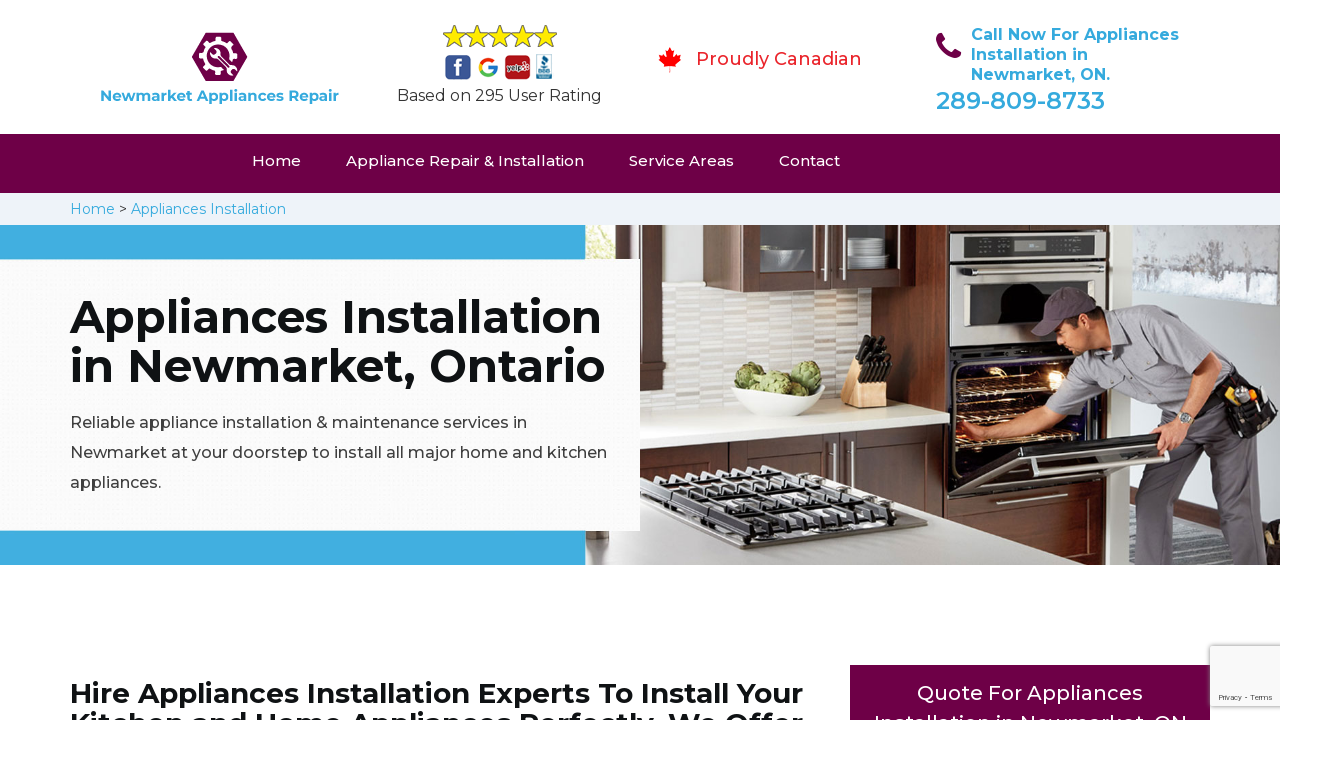

--- FILE ---
content_type: text/html
request_url: https://www.newmarketappliancesrepair.ca/appliances-installation/
body_size: 9764
content:
<!DOCTYPE html>
<html lang="en">
<head>
    <meta charset="UTF-8">
    <meta name="viewport" content="width=device-width, initial-scale=1">
    <title>Appliance Installation Newmarket &#129351; - Dishwasher, Washing Machine & Dryer Vent Installation Newmarket</title>
    <meta name="description" content="For home and commercial Appliance Installation in Newmarket hire &#9989; experts. We offer kitchen appliance installation like dryer vent installation & dishwasher installation & gas stove installation. Give us a call at &#128383; 289-809-8733." />
    <meta name="keywords" content="appliance installation Newmarket, dishwasher installation Newmarket, washing machine installation Newmarket, dryer vent installation Newmarket" />
    <!--google fonts-->

    <!--favicon-->
    <link rel="icon" href="/assets/images/proudly-canadian.png">
    <!-- Lib & Custom Stylesheet Included -->
    <link rel="stylesheet" href="/assets/css/bootstrap.min.css">
    <link rel="stylesheet" href="/assets/css/font-awesome.min.css">
    <link rel="stylesheet" href="/assets/css/fontello.css">
    <link rel="stylesheet" href="/assets/css/owl-carousel.min.css">
    <link rel="stylesheet" href="/assets/css/magnific.min.css">
    <link rel="stylesheet" href="/assets/css/animate.css">
    <link rel="stylesheet" href="/assets/source/jquery.fancybox.css" media="screen" />
    <link rel="stylesheet" href="/assets/css/style.css">
    <link rel="stylesheet" href="/assets/css/responsive.css">
    <meta name="robots" content="index, follow">
    <meta http-equiv="Content-Type" content="text/html; charset=utf-8">
    <meta name="language" content="English">
    <meta name="revisit-after" content="7 days">
    <meta property="og:title" content="Appliance Installation Newmarket &#129351; - Dishwasher, Washing Machine & Dryer Vent Installation Newmarket" />
    <meta property="og:description" content="For home and commercial Appliance Installation in Newmarket hire &#9989; experts. We offer kitchen appliance installation like dryer vent installation & dishwasher installation & gas stove installation. Give us a call at &#128383; 289-809-8733." />
    <meta property="og:image" content="/userfiles/images/appliance-services/appliances-installation.jpg" />
    <link rel="canonical" href="https://www.newmarketappliancesrepair.ca/appliances-installation/" />

</head>
<body>
    <!--  Clickcease.com tracking-->
<script type='text/javascript'>var script = document.createElement('script');
script.async = true; script.type = 'text/javascript';
var target = 'https://www.clickcease.com/monitor/stat.js';
script.src = target;var elem = document.head;elem.appendChild(script);
</script>
<noscript>
<a href='https://www.clickcease.com' rel='nofollow'><img src='https://monitor.clickcease.com/stats/stats.aspx' alt='ClickCease'/></a>
</noscript>
<!--  Clickcease.com tracking-->

	<!--start header section -->
	<div class="main_menu_area1">
		<div class="container">
			<div class="">
				<div class="header_nav">
					<nav class="navbar navbar-default row">
					    <!-- mobile display -->
					<div class="col-lg-3 col-sm-6">
					    <div class="logo_flex">
					      <!--<button type="button" class="navbar-toggle">-->
					      <!--  <span class="icon-menu">M</span>-->
					      <!--</button>-->
					      <a class="logo" href="/">
							<img src="/assets/images/appliance-repair.png" alt="appliance repair Newmarket" class="w-logo">
					      </a>
					    </div>
					</div>
					    
                    <div class="col-lg-3 col-sm-6">
					        <div class="icons-header text-center imgs">
                               <img src="/assets/images/top-rating-icon.png" alt="best appliance repair experts in Newmarket"><br>
                               <span> Based on 295 User Rating</span>
                            </div>
					    </div>
					    
                    <div class="col-lg-3 col-md-6 col-sm-12 col-xs-12">
                <div class="header-text proud">
                    <div class="header-icon">
                        <img src="/assets/images/proudly-canadian.png" alt="Same Day Appliance Repair Services in Newmarket">
                    </div>
                    <div class="header-info">
                        <span class="proudly-canadian">Proudly Canadian</span>
                    </div>
                </div>
            </div>
					    
					<div class="col-lg-3 hidden-xs hidden-sm">
                        <div class="header-text">
                            <div class="header-icon">
                               <i class="fa fa-phone"></i>
                               <i class="paint-roller"></i>
                            </div>
                            <div class="header-info">
                              <span class="phone">Call Now For Appliances Installation in Newmarket, ON.</span>
                              <span class="pnumber"><a href="tel:289-809-8733">289-809-8733</a></span>
                            </div>
                        </div>
                    </div>
                    </nav><!--end .navbar-->
				</div><!--end .header_nav-->
			</div><!--end .row-->
			<div class="whatsapp-icon visible-xs">
                <a href="tel:289-809-8733">
                   <img src="/assets/images/phone-icon-mobile.png" alt="whatsapp icon" height="46" width="46">
                </a>
            </div>
		</div>
		<!--end .container-fluid-->
	</div><!--end .main_menu_area-->
	<!--end header section -->
	
	<div class="main_menu_area nav-color" style=" padding:0;">
	    <div class="container">
			<div class="row">
				<div class="header_nav">
					<nav class="navbar navbar-default">
					    <!-- mobile display -->
					    <div class="logo_flex logo-d">
					        <div class="visible-xs logo-phone">289-809-8733</div>
					        <button type="button" class="navbar-toggle collapsed" data-toggle="collapse" data-target="#bs-example-navbar-collapse-1" aria-expanded="false">
                              <span class="sr-only">Toggle navigation</span>
                              <span class="icon-bar"></span>
                              <span class="icon-bar"></span>
                              <span class="icon-bar"></span>
                            </button>
					    </div>
					    <div class="navbar_flex responsive_menu">
					    	<div class="navbar-collapse">
						      <ul class="nav navbar-nav">
						        <li>
						        	<a href="/">Home</a>
						        	
						        </li>
						        
						        <li><a href="javascript:void(0);">Appliance Repair & Installation</a> <span
        class="responsive_click_menu fa fa-angle-down"></span>
    <ul class="dropdown-menu s-menu">
        <li>
            <div class="row">
                <div class="col-md-4">
                    <ul>
            <li><a href="/stove-repair/">Stove Repair</a></li>
			<li><a href="/residential-appliance-repair/">Residential Appliance Repair</a></li>
			<li><a href="/range-repair/">Range Repair</a></li>
			<li><a href="/washing-machine-repair/">Washing Machine Repair</a></li>
			<li><a href="/dryer-repair/">Dryer Repair</a></li>
			<li><a href="/kitchen-appliances-repair/">Kitchen Appliances Repair</a></li>
			<li><a href="/freezer-repair/">Freezer Repair</a></li>
			<li><a href="/oven-elements-replacement/">Oven Elements Replacement</a></li>
			<li><a href="/commercial-appliances-repair/">Commercial Appliances Repair</a></li>
				<li><a href="/dishwasher-installation/">Dishwasher Installation</a></li>
		</ul>
		</div>

		<div class="col-md-4">
		<ul>
			<li><a href="/refrigerator-repair/">Refrigerator Repair</a></li>
			<li><a href="/microwave-repair/">Microwave Repair</a></li>
			<li><a href="/oven-repair/">Oven Repair</a></li>
			<li><a href="/gas-stove-repair/">Gas Stove Repair</a></li>
			<li><a href="/commercial-appliances-installation/">Commercial Appliances Installation</a></li>
			<li><a href="/appliances-installation/">Appliances Installation</a></li>
			<li><a href="/microwave-installation/">Microwave Installation</a></li>
			<li><a href="/washing-machine-installation/">Washing Machine Installation</a></li>
			<li><a href="/gas-stove-installation/">Gas Stove Installation</a></li>
				<li><a href="/dishwasher-repair/">Dishwasher Repair</a></li>
		</ul>
		</div>

		<div class="col-md-4">
		<ul>
			<li><a href="/dryer-installation/">Dryer Installation</a></li>
			<li><a href="/refrigerator-installation/">Refrigerator Installation</a></li>
			<li><a href="/range-installation/">Range Installation</a></li>
			<li><a href="/freezer-installation/">Freezer Installation</a></li>
			<li><a href="/oven-installation/">Oven Installation</a></li>
			<li><a href="/oven-element-installation/">Oven Element Installation</a></li>
			<li><a href="/stove-installation/">Stove Installation</a></li>
			<li><a href="/kitchen-appliance-installation/">Kitchen Appliance Installation</a></li>
			<li><a href="/residential-appliance-installation/">Residential Appliance Installation</a></li>
                    </ul>
                </div>
            </div>
        </li>

    </ul>
</li>
<li><a href="/service-areas/">Service Areas</a></li>
  <li><a href="/contact/">Contact</a></li>
 </ul>
 </div><!-- /.navbar-collapse -->
</div>
 </nav><!--end .navbar-->
	</div><!--end .header_nav-->
	</div><!--end .row-->
	</div>
	</div>

<div class="brd gray_bg">
<div class="container"><a href="/">Home</a>  &gt; <a href="/appliances-installation/">Appliances Installation</a></div>
</div>

<section class="banner" style="background: url(/userfiles/images/appliance-services/appliances-installation.jpg);">
<div class="container">
<div class="row">
<div class="col-lg-6">
<div class="header_slide_text">
<h1>Appliances Installation in Newmarket, Ontario</h1>
</div>

<div class="banner-text visible-lg">
<p>Reliable appliance installation &amp; maintenance services in Newmarket at your doorstep to install all major home and kitchen appliances.</p>
</div>
</div>
</div>
</div>
</section>

<section class="service_single_area section_padding">
<div class="container">
<div class="row">
<div class="col-md-8 service_single_left">
<h2>Hire Appliances Installation Experts To Install Your Kitchen and Home Appliances Perfectly. We Offer Refrigerator Installation, Washing Machine Installation, Dryer Installation, And Stove Installation Across Newmarket.</h2>

<p>Newmarket Appliances Repair is a well-reputed company in Newmarket. We are known for being the best home and commercial appliances installation company in Newmarket, with a long list of happy and satisfied customers. We offer the best <strong>Appliance Installation Services</strong> across Newmarket. We are With the growing need for comfort in life, the necessity of owning appliances at home or offices has exponentially increased. In other words, <strong>Electronic Appliances</strong> have become a necessity in our lives. We cannot go a day without using appliances in our homes or offices, knowing how much they influence our lives. Our houses are never complete without them. Our day seems unfinished. Electronic appliances provide us extreme comfort in our lifestyle. They make your daily life easier and cause us great convenience.</p>

<p style="text-align:center;"><img src="https://www.newmarketappliancesrepair.ca/imggen/appliances-installation.webp" alt="Appliances Installation " /></p>

<h3><strong>Commercial Appliances Installation Newmarket</strong></h3>

<p>Newmarket Appliances Repair has been installing your appliances, at your home or your commercial property, for years in Newmarket. With many years of experienced services in the field of <strong><a href="/commercial-appliances-installation/">Commercial Appliance Installation</a></strong>, we are a trustworthy and reliable company that will install your appliances in both residential or commercial properties in no time. Our team of installation experts at Newmarket Appliances Repair is skilled in the art of installing your appliances. For the best commercial appliances installation in Newmarket, you can get in contact with Newmarket Appliances Repair for the best twenty-four hours of service, any day of the week.</p>

<h3><strong>Newmarket Home Appliances Installation</strong></h3>

<p>Our team at Newmarket Appliances Repair stands proud with years of experience in appliance installation in Newmarket at your home. We have the most skilled technicians working just for you. Being the <strong>Best Residential Appliance Installation</strong> <strong>Company</strong> in Newmarket, we work hard to install whatever appliance you require at your home. Our team is fully capable of installing <strong>Microwaves</strong>, <strong>Ovens</strong>, <strong>Dryers</strong>, <strong>Washing Machines</strong>, <strong>Refrigerators</strong>, <strong>Dishwashers</strong>, and many more appliances at your home in no time. Call us any time of the day for the best home appliance services in Newmarket.</p>

<p><img alt="Home Appliance Installation in Newmarket" src="/userfiles/images/home-appliance-installation.jpg" /></p>

<h2>Our Appliances Installation Services in Newmarket</h2>

<p>We are known for being the best home and commercial <strong>Appliances Installation Company</strong> <strong>in Newmarket</strong>, with a long list of happy and satisfied customers. To get your appliances installed, at your home or your offices, you can get in touch with us any time of the day.</p>

<h3><strong>Newmarket Washing Machine Installation</strong></h3>

<p>Newmarket Appliances Repair has the best team and the best deals for your washing machine installation in Newmarket. We will not only move but install and fix your <strong>Washing Machines</strong> in the most convenient location for you. All the necessary plumbing and pipework required during the installation of a washing machine will be done by our team at Newmarket Appliances Repair. In Newmarket, we are the <strong>Best Washing Machine Installation Company</strong> you can find. We not only provide excellent and quick installation services but are also available twenty-four hours a day for our customers.</p>

<h3><strong>Newmarket Dryer Installation</strong></h3>

<p>The installation procedure for installing your dryer depends on the type of dryer you own. However, it is not a matter of grave worry as our team at Newmarket Appliances Repair is skilled in installing all types of dryers on your property. We come with the required materials and tools and are equipped with an excellent team to get your dryer installation work done as soon as possible. For the <strong>Best Dryer Installation</strong> <strong>in Newmarket</strong>, you can get in contact with Newmarket Appliances Repair for the best twenty-four hours service, any day of the week.</p>

<h3><strong>Newmarket Microwave Installation</strong></h3>

<p>We, at Newmarket Appliances Repair, will install your built-in microwaves with no difficulty. <strong>Microwave Installation</strong> is rather tricky and requires the need of a professional to get your work done. Our team of installation experts in Newmarket can effortlessly install and place your microwave at an easy and desired location in your kitchen. Call us any time of the day for the best microwave installation services in Newmarket, at the best prices and the fastest speed.</p>

<p><img alt="microwave-installation in Newmarket" src="/userfiles/images/microwave-installation.jpg" /></p>

<h3><strong>Newmarket Refrigerator Installation</strong></h3>

<p>Newmarket Appliances Repair has a team of the <strong>Best Refrigerator Installers in Newmarket</strong>. We will carry, unpack and install your refrigerators anywhere in your property within an hour of labor. Our team comes with the proper tools and machinery to help get your appliance installed the right way. Our team of installation experts at Newmarket Appliances Repair is skilled in the art of <strong>Installing Your Refrigerators</strong>. We work hard, day and night, to provide the best results to our customers.</p>
<!--end .service_single_left--></div>
<!--end .col-md-8-->

<div class="col-md-4"><div class="service_single_right">
<div class="text-country">
<h4>Quote For Appliances Installation in Newmarket, ON</h4>
</div>

<div class="services_support contactform mb_30">
<div class="expMessage">&nbsp;</div>

<form action="#" id="contactUs" method="post">
<div class="form-group"><input class="form-control required" id="name" name="formInput[name]" placeholder="Name *" required="" type="text" /></div>

<div class="form-group"><input aria-invalid="false" class="form-control required valid" id="inputPhoneL" name="formInput[phone]" placeholder="Phone *" required="" type="text" /></div>

<div class="form-group"><input class="form-control" id="email" name="formInput[email]" placeholder="Email *" required="" type="email" /></div>

<div class="form-group"><textarea class="form-control" cols="30" id="" name="formInput[message]" placeholder="Messsage" rows="3"></textarea></div>

<div class="g-recaptcha" data-callback="setResponse" data-sitekey="6LcZ784aAAAAAKbA1w-nabTG7-M5eJVbHO0wD0mO" data-size="invisible">&nbsp;</div>
<input id="captcha-response" name="captcha-response" type="hidden" />
<div class="text-center"><button class="btn btn-red" type="submit">Submit Now</button></div>
<input name="action" type="hidden" value="submitform" />&nbsp;</form>
</div>

<div class="text-country">
<h4>Newmarket Location</h4>
</div>

<div class="services_support locationmap mb_30"><iframe src="https://www.google.com/maps/embed?pb=!1m18!1m12!1m3!1d80193.87674090151!2d-79.51817694131849!3d44.049461323538324!2m3!1f0!2f0!3f0!3m2!1i1024!2i768!4f13.1!3m3!1m2!1s0x882ad20bf0ae014f%3A0xcb39bf730072dc8f!2sNewmarket%2C%20ON%2C%20Canada!5e0!3m2!1sen!2s!4v1620679357324!5m2!1sen!2s" width="100%" height="450" style="border:0;" allowfullscreen="" loading="lazy"></iframe></div>

<div class="text-country">
<h4>Newmarket Information</h4>
</div>

<div class="services_support mb_30">
<div class="city-img"><img alt="Newmarket" src="https://upload.wikimedia.org/wikipedia/commons/e/e7/NewmarketOTH.jpg" width="100%" /></div>

<p>Newmarket is a town and regional seat of the Regional Municipality of York in the Canadian province of Ontario. It is part of Greater Toronto in the Golden Horseshoe region of Southern Ontario.</p>
</div>
</div>
 <!--end .col-md-4--></div>
</div>
</div>
</section>
<section class="testimonial_area section_padding gray_bg">
<div class="container">
<div class="row">
<div class="col-md-12">
<div class="hero-section-title text-center">
<h2>Praise From Our Happy Clients About Our<br />
Appliances Installation in Newmarket, ON</h2>
</div>
<!--end .hero-section-title--></div>
<!--end .col-md-12-->

<div class="col-md-8 col-md-offset-2"><!--end .testimonial_image-->
<div class="testimonial_slider owl-carousel text-center">
<div class="testimonial_details">
<p>Thanks Newmarket Appliances Repair! I called Newmarket Appliances Repair at 11 AM one day and they were at my house by 02:00-noon the same day. Newmarket Appliances Repair team was friendly, punctual, and courteous. They fixed the dishwasher too! He found a piece of glass lodged in our dishwasher water pump and removed it. We were so thankful to have the dishwasher fixed so that we could do our dishes. Thanks again.</p>
<span class="rating"><i class="fa fa-star"></i> <i class="fa fa-star"></i> <i class="fa fa-star"></i> <i class="fa fa-star"></i> <i class="fa fa-star-half-o"></i></span>

<h3>Smith Jordan</h3>
</div>

<div class="testimonial_details">
<p>Great outfit. The technician from Newmarket Appliances Repair came during the time window, did what needed to be done quickly, and even gave me a small discount. We chatted the entire time and it was a pleasure doing business with Newmarket Appliances Repair.</p>
<span class="rating"><i class="fa fa-star"></i> <i class="fa fa-star"></i> <i class="fa fa-star"></i> <i class="fa fa-star"></i> <i class="fa fa-star-half-o"></i></span>

<h3>Alex Stoke</h3>
</div>
<!--end Â .testimonial_details-->

<div class="testimonial_details">
<p>Very easy to schedule an appointment with Newmarket Appliances Repair - they even had same-day appointments available for appliance&nbsp;repairs. Their tech came within his 2 hours and called to give me a heads up. He was friendly, knowledgeable, and clearly explained what the problem was with my dishwasher and how he'd fix it, and the dishwasher has been running fine since.</p>
<span class="rating"><i class="fa fa-star"></i> <i class="fa fa-star"></i> <i class="fa fa-star"></i> <i class="fa fa-star"></i> <i class="fa fa-star"></i></span>

<h3>John</h3>
</div>
<!--end .testimonial_details--></div>
<!--end .testimonial_slider--></div>
<!--end .col-md-8--></div>
<!--end .row--></div>
<!--end .container--></section>


<section class="slider_service_area text-center" style="padding: 70px 0;">
<div class="container">
<div class="row">
<div class="col-md-12">
<div class="hero-section-title"><i class="icon-snowflake"></i>
<h4 class="brands_slider">Appliance Brands We Repair in Newmarket</h4>
</div>
<!--end .hero-section-title--></div>
<!--end .col-md-12--></div>
<!--end .row-->

<div class="row">
<div class="col-md-2">
<div class="slider_service_box">
<div class="brand_img"><a href="/hobart-appliances-installation/"><img alt="hobart appliance repair" src="/assets/images/logos/hobart.png" /> </a></div>
</div>
</div>

<div class="col-md-2">
<div class="slider_service_box">
<div class="brand_img"><a href="/hotpoint-appliances-installation/"><img alt="hotpoint appliance repair" src="/assets/images/logos/Hotpoint.png" /> </a></div>
</div>
</div>

<div class="col-md-2">
<div class="slider_service_box">
<div class="brand_img"><a href="/ikea-appliances-installation/"><img alt="ikea appliance repair" src="/assets/images/logos/ikea.png" /> </a></div>
</div>
</div>

<div class="col-md-2">
<div class="slider_service_box">
<div class="brand_img"><a href="/inglis-appliances-installation/"><img alt="inglis appliance repair" src="/assets/images/logos/inglis.png" /> </a></div>
</div>
</div>

<div class="col-md-2">
<div class="slider_service_box">
<div class="brand_img"><a href="/jennair-appliances-installation/"><img alt="jennair appliance repair" src="/assets/images/logos/jennair.png" /> </a></div>
</div>
</div>

<div class="col-md-2">
<div class="slider_service_box">
<div class="brand_img"><a href="/kelvinator-appliances-installation/"><img alt="kelvinator appliance repair" src="/assets/images/logos/Kelvinator.png" /> </a></div>
</div>
</div>

<div class="col-md-2">
<div class="slider_service_box">
<div class="brand_img"><a href="/kenmore-appliances-installation/"><img alt="kenmore appliance repair" src="/assets/images/logos/kenmore.png" /> </a></div>
</div>
</div>

<div class="col-md-2">
<div class="slider_service_box">
<div class="brand_img"><a href="/kitchen-aid-appliances-installation/"><img alt="kitchenaid appliance repair" src="/assets/images/logos/KitchenAid.png" /> </a></div>
</div>
</div>

<div class="col-md-2">
<div class="slider_service_box">
<div class="brand_img"><a href="/lg-appliances-installation/"><img alt="LG appliance repair" src="/assets/images/logos/LG.png" /> </a></div>
</div>
</div>

<div class="col-md-2">
<div class="slider_service_box">
<div class="brand_img"><a href="/liebherr-appliances-installation/"><img alt="liebherr appliance repair" src="/assets/images/logos/Liebherr.png" /> </a></div>
</div>
</div>

<div class="col-md-2">
<div class="slider_service_box">
<div class="brand_img"><a href="/magic-chef-appliances-installation/"><img alt="magic chef appliance repair" src="/assets/images/logos/magic-chef.png" /> </a></div>
</div>
</div>

<div class="col-md-2">
<div class="slider_service_box">
<div class="brand_img"><a href="/marvel-appliances-installation/"><img alt="marvel appliance repair" src="/assets/images/logos/marvel.png" /> </a></div>
</div>
</div>

<div class="col-md-2">
<div class="slider_service_box">
<div class="brand_img"><a href="/maytag-appliances-installation/"><img alt="maytag appliance repair" src="/assets/images/logos/maytag.png" /> </a></div>
</div>
</div>

<div class="col-md-2">
<div class="slider_service_box">
<div class="brand_img"><a href="/miele-appliances-installation/"><img alt="miele appliance repair" src="/assets/images/logos/miele.png" /> </a></div>
</div>
</div>

<div class="col-md-2">
<div class="slider_service_box">
<div class="brand_img"><a href="/moffat-appliances-installation/"><img alt="moffat appliance repair" src="/assets/images/logos/moffat.png" /> </a></div>
</div>
</div>

<div class="col-md-2">
<div class="slider_service_box">
<div class="brand_img"><a href="/panasonic-appliances-installation/"><img alt="panasonic appliance repair" src="/assets/images/logos/panasonic.png" /> </a></div>
</div>
</div>

<div class="col-md-2">
<div class="slider_service_box">
<div class="brand_img"><a href="/roper-appliances-installation/"><img alt="roper appliance repair" src="/assets/images/logos/roper.png" /> </a></div>
</div>
</div>

<div class="col-md-2">
<div class="slider_service_box">
<div class="brand_img"><a href="/samsung-appliances-installation/"><img alt="samsung appliance repair" src="/assets/images/logos/Samsung.png" /> </a></div>
</div>
</div>

<div class="col-md-2">
<div class="slider_service_box">
<div class="brand_img"><a href="/sharp-appliances-installation/"><img alt="sharp appliance repair" src="/assets/images/logos/sharp.png" /> </a></div>
</div>
</div>

<div class="col-md-2">
<div class="slider_service_box">
<div class="brand_img"><a href="/signature-appliances-installation/"><img alt="signature appliance repair" src="/assets/images/logos/signature.png" /> </a></div>
</div>
</div>

<div class="col-md-2">
<div class="slider_service_box">
<div class="brand_img"><a href="/smeg-appliances-installation/"><img alt="smeg appliance repairs" src="/assets/images/logos/smeg.png" /> </a></div>
</div>
</div>

<div class="col-md-2">
<div class="slider_service_box">
<div class="brand_img"><a href="/speed-queen-appliances-installation/"><img alt="speed queen appliance repair" src="/assets/images/logos/speed-queen.png" /> </a></div>
</div>
</div>

<div class="col-md-2">
<div class="slider_service_box">
<div class="brand_img"><a href="/sub-zero-appliances-installation/"><img alt="sub zero appliance repairs" src="/assets/images/logos/sub-zero.png" /> </a></div>
</div>
</div>

<div class="col-md-2">
<div class="slider_service_box">
<div class="brand_img"><a href="/summit-appliances-installation/"><img alt="summit appliance repair" src="/assets/images/logos/summit.png" /> </a></div>
</div>
</div>

<div class="col-md-2">
<div class="slider_service_box">
<div class="brand_img"><a href="/tappan-appliances-installation/"><img alt="tappan appliance repair" src="/assets/images/logos/tappan.png" /> </a></div>
</div>
</div>

<div class="col-md-2">
<div class="slider_service_box">
<div class="brand_img"><a href="/thermador-appliances-installation/"><img alt="thermador appliance repair" src="/assets/images/logos/thermador.png" /> </a></div>
</div>
</div>

<div class="col-md-2">
<div class="slider_service_box">
<div class="brand_img"><a href="/turbofan-appliances-installation/"><img alt="turbofan appliance repair" src="/assets/images/logos/turbofan.png" /> </a></div>
</div>
</div>

<div class="col-md-2">
<div class="slider_service_box">
<div class="brand_img"><a href="/vent-a-hood-appliances-installation/"><img alt="vent a hood appliance repair" src="/assets/images/logos/vent-a-hood.png" /> </a></div>
</div>
</div>

<div class="col-md-2">
<div class="slider_service_box">
<div class="brand_img"><a href="/viking-appliances-installation/"><img alt="viking appliance repair" src="/assets/images/logos/viking.png" /> </a></div>
</div>
</div>

<div class="col-md-2">
<div class="slider_service_box">
<div class="brand_img"><a href="/voltas-appliances-installation/"><img alt="voltas appliance repair" src="/assets/images/logos/voltas.png" /> </a></div>
</div>
</div>

<div class="col-md-2">
<div class="slider_service_box">
<div class="brand_img"><a href="/westinghouse-appliances-installation/"><img alt="westinghouse appliance repair" src="/assets/images/logos/Westinghouse.png" /> </a></div>
</div>
</div>

<div class="col-md-2">
<div class="slider_service_box">
<div class="brand_img"><a href="/whirlpool-appliances-installation/"><img alt="whirlpool appliance repair" src="/assets/images/logos/Whirlpool.png" /> </a></div>
</div>
</div>

<div class="col-md-2">
<div class="slider_service_box">
<div class="brand_img"><a href="/wolf-appliances-installation/"><img alt="wolf appliance repair" src="/assets/images/logos/wolf.png" /> </a></div>
</div>
</div>

<div class="col-md-2">
<div class="slider_service_box">
<div class="brand_img"><a href="/zephyr-appliances-installation/"><img alt="zephyr appliance repair" src="/assets/images/logos/Zephyr.png" /> </a></div>
</div>
</div>

<div class="col-md-2">
<div class="slider_service_box">
<div class="brand-img"><a href="/admiral-appliances-installation/"><img alt="admiral appliance repair" src="/assets/images/logos/admiral.png" /> </a></div>
</div>
</div>

<div class="col-md-2">
<div class="slider_service_box">
<div class="brand_img"><a href="/aeg-appliances-installation/"><img alt="aeg appliance repair" src="/assets/images/logos/AEG.png" /> </a></div>
</div>
</div>

<div class="col-md-2">
<div class="slider_service_box">
<div class="brand_img"><a href="/aga-appliances-installation/"><img alt="aga appliance repair" src="/assets/images/logos/AGA.png" /> </a></div>
</div>
</div>

<div class="col-md-2">
<div class="slider_service_box">
<div class="brand_img"><a href="/amana-appliances-installation/"><img alt="amana appliance repair" src="/assets/images/logos/amana.png" /> </a></div>
</div>
</div>

<div class="col-md-2">
<div class="slider_service_box">
<div class="brand_img"><a href="/amica-appliances-installation/"><img alt="amica appliance repair" src="/assets/images/logos/amica.png" /> </a></div>
</div>
</div>

<div class="col-md-2">
<div class="slider_service_box">
<div class="brand_img"><a href="/anova-appliances-installation/"><img alt="anova appliance repair" src="/assets/images/logos/Anova.png" /> </a></div>
</div>
</div>

<div class="col-md-2">
<div class="slider_service_box">
<div class="brand_img"><a href="/ariston-appliances-installation/"><img alt="ariston appliance repair" src="/assets/images/logos/ariston.png" /> </a></div>
</div>
</div>

<div class="col-md-2">
<div class="slider_service_box">
<div class="brand_img"><a href="/asko-appliances-installation/"><img alt="asko appliance repair" src="/assets/images/logos/asko.png" /> </a></div>
</div>
</div>

<div class="col-md-2">
<div class="slider_service_box">
<div class="brand_img"><a href="/avantgarde-appliances-installation/"><img alt="avantgarde appliance repair" src="/assets/images/logos/avantgarde.png" /> </a></div>
</div>
</div>

<div class="col-md-2">
<div class="slider_service_box">
<div class="brand_img"><a href="/avanti-appliances-installation/"><img alt="avanti appliance repair" src="/assets/images/logos/avanti.png" /> </a></div>
</div>
</div>

<div class="col-md-2">
<div class="slider_service_box">
<div class="brand_img"><a href="/bauknecht-appliances-installation/"><img alt="bauknecht appliance repair" src="/assets/images/logos/bauknecht.png" /> </a></div>
</div>
</div>

<div class="col-md-2">
<div class="slider_service_box">
<div class="brand_img"><a href="/beaumark-appliances-installation/"><img alt="beaumark appliance repair" src="/assets/images/logos/beaumark.png" /> </a></div>
</div>
</div>

<div class="col-md-2">
<div class="slider_service_box">
<div class="brand_img"><a href="/beko-appliances-installation/"><img alt="beko appliance repair" src="/assets/images/logos/beko.png" /> </a></div>
</div>
</div>

<div class="col-md-2">
<div class="slider_service_box">
<div class="brand_img"><a href="/bertazzoni-appliances-installation/"><img alt="bertazzoni appliance repair" src="/assets/images/logos/bertazzoni.png" /> </a></div>
</div>
</div>

<div class="col-md-2">
<div class="slider_service_box">
<div class="brand_img"><a href="/blomberg-appliances-installation/"><img alt="blomberg appliance repair" src="/assets/images/logos/Blomberg.png" /> </a></div>
</div>
</div>

<div class="col-md-2">
<div class="slider_service_box">
<div class="brand_img"><a href="/blue-seal-appliances-installation/"><img alt="blue seal appliance repair" src="/assets/images/logos/blue-seal.png" /> </a></div>
</div>
</div>

<div class="col-md-2">
<div class="slider_service_box">
<div class="brand_img"><a href="/blue-star-appliances-installation/"><img alt="blue star appliance repair" src="/assets/images/logos/blue-star.png" /> </a></div>
</div>
</div>

<div class="col-md-2">
<div class="slider_service_box">
<div class="brand_img"><a href="/bosch-appliances-installation/"><img alt="bosch appliance repair" src="/assets/images/logos/bosch.png" /> </a></div>
</div>
</div>

<div class="col-md-2">
<div class="slider_service_box">
<div class="brand_img"><a href="/brada-appliances-installation/"><img alt="brada appliance repair" src="/assets/images/logos/brada.png" /> </a></div>
</div>
</div>

<div class="col-md-2">
<div class="slider_service_box">
<div class="brand_img"><a href="/cafe-appliances-installation/"><img alt="cafe appliance repair" src="/assets/images/logos/cafe.png" /> </a></div>
</div>
</div>

<div class="col-md-2">
<div class="slider_service_box">
<div class="brand_img"><a href="/cove-appliances-installation/"><img alt="cove appliance repair" src="/assets/images/logos/Cove.png" /> </a></div>
</div>
</div>

<div class="col-md-2">
<div class="slider_service_box">
<div class="brand_img"><a href="/dacor-appliances-installation/"><img alt="dacor appliance repair" src="/assets/images/logos/dacor.png" /> </a></div>
</div>
</div>

<div class="col-md-2">
<div class="slider_service_box">
<div class="brand_img"><a href="/danby-appliances-installation/"><img alt="danby appliance repair" src="/assets/images/logos/danby.png" /> </a></div>
</div>
</div>

<div class="col-md-2">
<div class="slider_service_box">
<div class="brand_img"><a href="/electrolux-appliances-installation/"><img alt="electrolux appliance repair" src="/assets/images/logos/electrolux.png" /> </a></div>
</div>
</div>

<div class="col-md-2">
<div class="slider_service_box">
<div class="brand_img"><a href="/faber-appliances-installation/"><img alt="faber appliance repair" src="/assets/images/logos/faber.png" /> </a></div>
</div>
</div>

<div class="col-md-2">
<div class="slider_service_box">
<div class="brand_img"><a href="/falmec-appliances-installation/"><img alt="falmec appliance repair" src="/assets/images/logos/falmec.png" /> </a></div>
</div>
</div>

<div class="col-md-2">
<div class="slider_service_box">
<div class="brand_img"><a href="/fhiaba-appliances-installation/"><img alt="fhiaba appliance repair" src="/assets/images/logos/Fhiaba.png" /> </a></div>
</div>
</div>

<div class="col-md-2">
<div class="slider_service_box">
<div class="brand_img"><a href="/fisher-paykel-appliances-installation/"><img alt="fisher paykel appliance repair" src="/assets/images/logos/Fisher-&amp;-Paykel.png" /> </a></div>
</div>
</div>

<div class="col-md-2">
<div class="slider_service_box">
<div class="brand_img"><a href="/frigidaire-appliances-installation/"><img alt="frigidaire appliance repair" src="/assets/images/logos/Frigidaire.png" /> </a></div>
</div>
</div>

<div class="col-md-2">
<div class="slider_service_box">
<div class="brand_img"><a href="/fulgor-appliances-installation/"><img alt="fulgor appliance repair" src="/assets/images/logos/Fulgor.png" /> </a></div>
</div>
</div>

<div class="col-md-2">
<div class="slider_service_box">
<div class="brand_img"><a href="/gaggenau-appliances-installation/"><img alt="gaggenau appliance repair" src="/assets/images/logos/gaggenau.png" /> </a></div>
</div>
</div>

<div class="col-md-2">
<div class="slider_service_box">
<div class="brand_img"><a href="/ge-appliances-installation/"><img alt="ge appliance repair" src="/assets/images/logos/GE-(General-Electric).png" /> </a></div>
</div>
</div>

<div class="col-md-2">
<div class="slider_service_box">
<div class="brand_img"><a href="/haier-appliances-installation/"><img alt="haier appliance repair" src="/assets/images/logos/haier.png" /> </a></div>
</div>
</div>

<div class="col-md-2">
<div class="slider_service_box">
<div class="brand_img"><a href="/hisense-appliances-installation/"><img alt="hisense appliance repair" src="/assets/images/logos/hisense.png" /> </a></div>
</div>
</div>
</div>
<!--end .row--></div>
<!--end .container--></section>

<section class="padding-50px-tb bg-white ul-manage clients-section2 xs-padding-top-60px border-none" id="clients-section2">
<div class="container">
<div class="row">
<h2><strong>We serve the following locations around Newmarket </strong></h2>

<div class="col-sm-12">
<ul class="ul3">
	<li><a href="/armitage/appliances-installation-armitage-on/">Armitage</a></li>
	<li><a href="/bogarttown/appliances-installation-bogarttown-on/">Bogarttown</a></li>
	<li><a href="/newmarket/appliances-installation-newmarket-on/">Newmarket</a></li>
	<li><a href="/stonehaven/appliances-installation-stonehaven-on/">Stonehaven</a></li>
</ul>
</div>
</div>
</div>
</section>



                  


	<!--start footer section -->
    <footer class="footer_section">
        <div class="container">
            <div class="row">
                <div class="col-md-3 col-sm-6">
                    <div class="footer_box">
                        <h2 style="color:#fff;margin-bottom:20px;">About Newmarket Appliances Repair</h2>
                        <p>Newmarket Appliances Repair has set out to deliver the best and professional appliance repair services in Newmarket. Our skilled professionals will keep your appliances running efficiently through years of experience.</p>
                    </div><!--end .footer_box-->
                    
                </div><!--end .col-md-3-->
                <div class="col-md-6 col-sm-6">
                    <div class="footer_box service row">
                        <h2 style="color:#fff;margin-bottom:20px; padding-left: 12px;">Quick Links</h2>
                        <ul class="col-md-6">
                            <li><a href="/commercial-appliances-repair/">Commercial Appliances Repair</a></li>
							<li><a href="/gas-stove-repair/">Gas Stove Repair</a></li>
							<li><a href="/kitchen-appliances-repair/">Kitchen Appliances Repair</a></li>
							<li><a href="/oven-elements-replacement/">Oven Elements Replacement</a></li>
							<li><a href="/washing-machine-repair/">Washing Machine Repair</a></li>
                        </ul>
                        <ul class="col-md-6">
                            <li><a href="/dryer-installation/">Dryer Installation</a></li>
						
							<li><a href="/microwave-installation/">Microwave Installation</a></li>
							<li><a href="/refrigerator-installation/">Refrigerator Installation</a></li>
							<li><a href="/stove-installation/">Stove Installation</a></li>
							<li><a href="/privacy-policy/">Privacy Policy</a></li>
                        </ul>
                        
                        
                    </div><!--end .footer_box-->
                </div><!--end .col-md-3-->
                <div class="col-md-3 col-sm-6">
                    <div class="footer_box">
                        <h3 style="color:#fff; margin-bottom:20px;">Contact Information</h3>
                        <span class="support_email"><i class="fa fa-envelope"></i> <a href="mailto:info@newmarketappliancesrepair.ca">Email Us</a></span>
                        <span class="support_num"><i class="fa fa-phone-square"></i> <a href="tel:289-809-8733">289-809-8733</a></span>
                    </div>
                   
          
                    <!--end .footer_box-->
                </div><!--end .col-md-3-->
                
            </div><!--end .row-->
        </div><!--end .container-->

        <!-- copyright section -->
        <div class="footer_bg">
        <div class="container">
            <div class="row">
                <div class="col-md-12 text-center">
                    <div class="copyright">
                       <p> Copyright © <script>document.write(new Date().getFullYear()) </script> - All Rights Reserved, <strong><a href="/"> Newmarket Appliances Repair</a></strong></p>

                    </div>
                </div>
              
            </div>
        </div>
    </div>
    </footer><!--end .footer_section-->
	<!--end footer section -->

<!--end footer section -->
<script type="application/ld+json">
    {
      "@context": "https://schema.org",
      "@type": "NewsArticle",
      "headline": "Article headline",
      "image": ["/userfiles/images/appliance-services/appliances-installation.jpg"],
      "datePublished": "2015-02-05T08:00:00+08:00",
      "dateModified": "2015-02-05T09:20:00+08:00",
      "author": [
        {
          "@type": "Person",
          "name": "Jane Doe",
          "url": "https://www.newmarketappliancesrepair.ca/"
        }
      ]
    }
  </script>
  
  <script type="application/ld+json">
    {
      "@context": "https://schema.org",
      "@type": "BreadcrumbList",
      "itemListElement": [
        {
          "@type": "ListItem",
          "position": 1,
          "item": {
            "@id": "/appliances-installation/",
            "name": "Newmarket Appliances Repair"
          }
        }
      ]
    }
  </script>
  
  <script type="application/ld+json">
    {
      "@context": "https://schema.org",
      "@type": "Organization",
      "name": "Newmarket Appliances Repair",
      "legalName": "Newmarket Appliances Repair",
      "alternateName": "Newmarket Appliances Repair",
      "url": "https://www.newmarketappliancesrepair.ca/",
      "logo": "/assets/images/appliance-repair.png",
      "foundingDate": "2001",
      "founders": [
        {
          "@type": "Person",
          "name": "Top"
        }
      ],
      "address": {
        "@type": "PostalAddress",
        "streetAddress": "Ontario",
        "addressLocality": "Ontario",
        "addressRegion": "Ontario",
        "addressCountry": "Ontario"
      },
      "contactPoint": {
        "@type": "ContactPoint",
        "contactType": "customer support",
        "telephone": "289-809-8733"
      },
      "sameAs": [
        "https://www.facebook.com/",
        "https://www.youtube.com/"
      ]
    }
  </script>
  
  <script type="application/ld+json">
    {
      "@context": "http://schema.org/",
      "@type": "Product",
      "name": "Appliances Installation",
      "image": "/userfiles/images/appliance-services/appliances-installation.jpg",
      "description": "For home and commercial Appliance Installation in Newmarket hire &#9989; experts. We offer kitchen appliance installation like dryer vent installation & dishwasher installation & gas stove installation. Give us a call at &#128383; 289-809-8733.",
      "brand": {
        "@type": "Brand",
        "name": "Newmarket Appliances Repair"
      },
      "sku": "0",
      "gtin8": "0",
      "gtin13": "0",
      "gtin14": "0",
      "mpn": "0",
      "offers": {
        "@type": "AggregateOffer",
        "priceCurrency": "CAD",
        "lowPrice": "1",
        "highPrice": "10",
        "offerCount": "7"
      },
      "aggregateRating": {
        "@type": "AggregateRating",
        "ratingValue": "4.9",
        "bestRating": "5",
        "worstRating": "",
        "ratingCount": "295"
      },
  
      "review": {
        "@context": "http://schema.org/",
        "name": "Best Rating",
        "@type": "Review",
        "reviewBody": "Newmarket Appliances Repair answered my telephone call instantly and was beyond educated. He was very easy to connect with and also defeat the approximated time he offered me to get below. less than 20 mins! Incredible service. So handy and also good. 10/10 recommend. I'm beyond eased and really feel secure again in my house (after my secrets were taken). Thank you, Newmarket Appliances Repair.",
        "author": {
          "@type": "Person",
          "name": "John Parker"
        }
      }
    }
  </script>
  
  <script type="application/ld+json">
    {
      "@context": "http://schema.org/",
      "@type": "Review",
      "author": {
        "@type": "Person",
        "name": "John Parker"
      },
      "reviewBody": "Newmarket Appliances Repair answered my telephone call instantly and was beyond educated. He was very easy to connect with and also defeat the approximated time he offered me to get below. less than 20 mins! Incredible service. So handy and also good. 10/10 recommend. I'm beyond eased and really feel secure again in my house (after my secrets were taken). Thank you, Newmarket Appliances Repair.",
      "itemReviewed": {
        "@type": "LocalBusiness",
        "name": "Newmarket Appliances Repair",
        "priceRange": "$$",
        "telephone": "289-809-8733",
        "address": {
          "@type": "PostalAddress",
          "streetAddress": "Ontario",
          "addressLocality": "Ontario",
          "addressRegion": "Ontario",
          "addressCountry": "Ontario"
        },
  
        "image": "/assets/images/appliance-repair.png"
      },
      "reviewRating": {
        "@type": "Rating",
        "ratingValue": 5,
        "worstRating": 1,
        "bestRating": 5,
        "reviewAspect": "Ambiance"
      }
    }
  </script>
  
  <script type="application/ld+json">
    {
      "@context": "http://schema.org",
      "@type": "WebSite",
      "url": "https://www.newmarketappliancesrepair.ca/",
      "potentialAction": {
        "@type": "SearchAction",
        "target": "https://www.newmarketappliancesrepair.ca/search/{search_key}",
        "query-input": "required name=search_key"
      }
    }
  </script>



    <!-- Ajax Included -->
    <script src="/assets/js/jquery.min.js"></script>
    <script src="/assets/source/jquery.fancybox.pack.js"></script>
    <script src="/assets/js/bootstrap.min.js"></script>
    <script src="/assets/js/owl.carousel.min.js"></script>
    <script src="/assets/js/waypoint.js"></script>
    <script src="/assets/js/jquery.counter.min.js"></script>
    <script src="/assets/js/magnific.min.js"></script>
    <script src="/assets/js/custom.js"></script>
     <script src="/asset/js/jquery.validate.min.js"></script>
      <script src="/asset/js/maskinput.min.js"></script>
    <script src="https://www.google.com/recaptcha/api.js" async defer></script>    
    <script>
        
        
(function ($) {
      "use strict";
         $('#inputPhoneL').mask("999-999-9999");
            $("#contactUs").validate({
        submitHandler: function () {
            grecaptcha.execute();
            return false; 
        }
    });
  })(jQuery);
    
    function setResponse(response) {
    document.getElementById("captcha-response").value = response;
    var curForm = $("#contactUs");
    console.log('Captcha OK');
    $("<div />").addClass("formOverlay").appendTo(curForm);
    $.ajax({
        url: "/mail.php",
        type: "POST",
        data: curForm.serialize(),
        success: function (resdata) {
            var res = resdata.split("::");
            console.log(res);
            curForm.find("div.formOverlay").remove();
            curForm.prev(".expMessage").html(res[1]);
            if (res[0] == "Success") {
                curForm.remove();
                curForm.prev(".expMessage").html("");
            }
        },
    });
    return !1;
}
    </script>


<!-- Default Statcounter code for Appliance Repairs
Newmarket https://www.newmarketappliancesrepair.ca/ -->
<!-- <script type="text/javascript">
var sc_project=12547496; 
var sc_invisible=1; 
var sc_security="36116dc7"; 
</script>
<script type="text/javascript"
src="https://www.statcounter.com/counter/counter.js"
async></script>
<noscript><div class="statcounter"><a title="Web Analytics
Made Easy - StatCounter" href="https://statcounter.com/"
target="_blank"><img class="statcounter"
src="https://c.statcounter.com/12547496/0/36116dc7/1/"
alt="Web Analytics Made Easy -
StatCounter"></a></div></noscript> -->
<!-- End of Statcounter Code -->

    

</body>
</html>

--- FILE ---
content_type: text/html; charset=utf-8
request_url: https://www.google.com/recaptcha/api2/anchor?ar=1&k=6LcZ784aAAAAAKbA1w-nabTG7-M5eJVbHO0wD0mO&co=aHR0cHM6Ly93d3cubmV3bWFya2V0YXBwbGlhbmNlc3JlcGFpci5jYTo0NDM.&hl=en&v=PoyoqOPhxBO7pBk68S4YbpHZ&size=invisible&anchor-ms=20000&execute-ms=30000&cb=ky1qzd3f8z8i
body_size: 49634
content:
<!DOCTYPE HTML><html dir="ltr" lang="en"><head><meta http-equiv="Content-Type" content="text/html; charset=UTF-8">
<meta http-equiv="X-UA-Compatible" content="IE=edge">
<title>reCAPTCHA</title>
<style type="text/css">
/* cyrillic-ext */
@font-face {
  font-family: 'Roboto';
  font-style: normal;
  font-weight: 400;
  font-stretch: 100%;
  src: url(//fonts.gstatic.com/s/roboto/v48/KFO7CnqEu92Fr1ME7kSn66aGLdTylUAMa3GUBHMdazTgWw.woff2) format('woff2');
  unicode-range: U+0460-052F, U+1C80-1C8A, U+20B4, U+2DE0-2DFF, U+A640-A69F, U+FE2E-FE2F;
}
/* cyrillic */
@font-face {
  font-family: 'Roboto';
  font-style: normal;
  font-weight: 400;
  font-stretch: 100%;
  src: url(//fonts.gstatic.com/s/roboto/v48/KFO7CnqEu92Fr1ME7kSn66aGLdTylUAMa3iUBHMdazTgWw.woff2) format('woff2');
  unicode-range: U+0301, U+0400-045F, U+0490-0491, U+04B0-04B1, U+2116;
}
/* greek-ext */
@font-face {
  font-family: 'Roboto';
  font-style: normal;
  font-weight: 400;
  font-stretch: 100%;
  src: url(//fonts.gstatic.com/s/roboto/v48/KFO7CnqEu92Fr1ME7kSn66aGLdTylUAMa3CUBHMdazTgWw.woff2) format('woff2');
  unicode-range: U+1F00-1FFF;
}
/* greek */
@font-face {
  font-family: 'Roboto';
  font-style: normal;
  font-weight: 400;
  font-stretch: 100%;
  src: url(//fonts.gstatic.com/s/roboto/v48/KFO7CnqEu92Fr1ME7kSn66aGLdTylUAMa3-UBHMdazTgWw.woff2) format('woff2');
  unicode-range: U+0370-0377, U+037A-037F, U+0384-038A, U+038C, U+038E-03A1, U+03A3-03FF;
}
/* math */
@font-face {
  font-family: 'Roboto';
  font-style: normal;
  font-weight: 400;
  font-stretch: 100%;
  src: url(//fonts.gstatic.com/s/roboto/v48/KFO7CnqEu92Fr1ME7kSn66aGLdTylUAMawCUBHMdazTgWw.woff2) format('woff2');
  unicode-range: U+0302-0303, U+0305, U+0307-0308, U+0310, U+0312, U+0315, U+031A, U+0326-0327, U+032C, U+032F-0330, U+0332-0333, U+0338, U+033A, U+0346, U+034D, U+0391-03A1, U+03A3-03A9, U+03B1-03C9, U+03D1, U+03D5-03D6, U+03F0-03F1, U+03F4-03F5, U+2016-2017, U+2034-2038, U+203C, U+2040, U+2043, U+2047, U+2050, U+2057, U+205F, U+2070-2071, U+2074-208E, U+2090-209C, U+20D0-20DC, U+20E1, U+20E5-20EF, U+2100-2112, U+2114-2115, U+2117-2121, U+2123-214F, U+2190, U+2192, U+2194-21AE, U+21B0-21E5, U+21F1-21F2, U+21F4-2211, U+2213-2214, U+2216-22FF, U+2308-230B, U+2310, U+2319, U+231C-2321, U+2336-237A, U+237C, U+2395, U+239B-23B7, U+23D0, U+23DC-23E1, U+2474-2475, U+25AF, U+25B3, U+25B7, U+25BD, U+25C1, U+25CA, U+25CC, U+25FB, U+266D-266F, U+27C0-27FF, U+2900-2AFF, U+2B0E-2B11, U+2B30-2B4C, U+2BFE, U+3030, U+FF5B, U+FF5D, U+1D400-1D7FF, U+1EE00-1EEFF;
}
/* symbols */
@font-face {
  font-family: 'Roboto';
  font-style: normal;
  font-weight: 400;
  font-stretch: 100%;
  src: url(//fonts.gstatic.com/s/roboto/v48/KFO7CnqEu92Fr1ME7kSn66aGLdTylUAMaxKUBHMdazTgWw.woff2) format('woff2');
  unicode-range: U+0001-000C, U+000E-001F, U+007F-009F, U+20DD-20E0, U+20E2-20E4, U+2150-218F, U+2190, U+2192, U+2194-2199, U+21AF, U+21E6-21F0, U+21F3, U+2218-2219, U+2299, U+22C4-22C6, U+2300-243F, U+2440-244A, U+2460-24FF, U+25A0-27BF, U+2800-28FF, U+2921-2922, U+2981, U+29BF, U+29EB, U+2B00-2BFF, U+4DC0-4DFF, U+FFF9-FFFB, U+10140-1018E, U+10190-1019C, U+101A0, U+101D0-101FD, U+102E0-102FB, U+10E60-10E7E, U+1D2C0-1D2D3, U+1D2E0-1D37F, U+1F000-1F0FF, U+1F100-1F1AD, U+1F1E6-1F1FF, U+1F30D-1F30F, U+1F315, U+1F31C, U+1F31E, U+1F320-1F32C, U+1F336, U+1F378, U+1F37D, U+1F382, U+1F393-1F39F, U+1F3A7-1F3A8, U+1F3AC-1F3AF, U+1F3C2, U+1F3C4-1F3C6, U+1F3CA-1F3CE, U+1F3D4-1F3E0, U+1F3ED, U+1F3F1-1F3F3, U+1F3F5-1F3F7, U+1F408, U+1F415, U+1F41F, U+1F426, U+1F43F, U+1F441-1F442, U+1F444, U+1F446-1F449, U+1F44C-1F44E, U+1F453, U+1F46A, U+1F47D, U+1F4A3, U+1F4B0, U+1F4B3, U+1F4B9, U+1F4BB, U+1F4BF, U+1F4C8-1F4CB, U+1F4D6, U+1F4DA, U+1F4DF, U+1F4E3-1F4E6, U+1F4EA-1F4ED, U+1F4F7, U+1F4F9-1F4FB, U+1F4FD-1F4FE, U+1F503, U+1F507-1F50B, U+1F50D, U+1F512-1F513, U+1F53E-1F54A, U+1F54F-1F5FA, U+1F610, U+1F650-1F67F, U+1F687, U+1F68D, U+1F691, U+1F694, U+1F698, U+1F6AD, U+1F6B2, U+1F6B9-1F6BA, U+1F6BC, U+1F6C6-1F6CF, U+1F6D3-1F6D7, U+1F6E0-1F6EA, U+1F6F0-1F6F3, U+1F6F7-1F6FC, U+1F700-1F7FF, U+1F800-1F80B, U+1F810-1F847, U+1F850-1F859, U+1F860-1F887, U+1F890-1F8AD, U+1F8B0-1F8BB, U+1F8C0-1F8C1, U+1F900-1F90B, U+1F93B, U+1F946, U+1F984, U+1F996, U+1F9E9, U+1FA00-1FA6F, U+1FA70-1FA7C, U+1FA80-1FA89, U+1FA8F-1FAC6, U+1FACE-1FADC, U+1FADF-1FAE9, U+1FAF0-1FAF8, U+1FB00-1FBFF;
}
/* vietnamese */
@font-face {
  font-family: 'Roboto';
  font-style: normal;
  font-weight: 400;
  font-stretch: 100%;
  src: url(//fonts.gstatic.com/s/roboto/v48/KFO7CnqEu92Fr1ME7kSn66aGLdTylUAMa3OUBHMdazTgWw.woff2) format('woff2');
  unicode-range: U+0102-0103, U+0110-0111, U+0128-0129, U+0168-0169, U+01A0-01A1, U+01AF-01B0, U+0300-0301, U+0303-0304, U+0308-0309, U+0323, U+0329, U+1EA0-1EF9, U+20AB;
}
/* latin-ext */
@font-face {
  font-family: 'Roboto';
  font-style: normal;
  font-weight: 400;
  font-stretch: 100%;
  src: url(//fonts.gstatic.com/s/roboto/v48/KFO7CnqEu92Fr1ME7kSn66aGLdTylUAMa3KUBHMdazTgWw.woff2) format('woff2');
  unicode-range: U+0100-02BA, U+02BD-02C5, U+02C7-02CC, U+02CE-02D7, U+02DD-02FF, U+0304, U+0308, U+0329, U+1D00-1DBF, U+1E00-1E9F, U+1EF2-1EFF, U+2020, U+20A0-20AB, U+20AD-20C0, U+2113, U+2C60-2C7F, U+A720-A7FF;
}
/* latin */
@font-face {
  font-family: 'Roboto';
  font-style: normal;
  font-weight: 400;
  font-stretch: 100%;
  src: url(//fonts.gstatic.com/s/roboto/v48/KFO7CnqEu92Fr1ME7kSn66aGLdTylUAMa3yUBHMdazQ.woff2) format('woff2');
  unicode-range: U+0000-00FF, U+0131, U+0152-0153, U+02BB-02BC, U+02C6, U+02DA, U+02DC, U+0304, U+0308, U+0329, U+2000-206F, U+20AC, U+2122, U+2191, U+2193, U+2212, U+2215, U+FEFF, U+FFFD;
}
/* cyrillic-ext */
@font-face {
  font-family: 'Roboto';
  font-style: normal;
  font-weight: 500;
  font-stretch: 100%;
  src: url(//fonts.gstatic.com/s/roboto/v48/KFO7CnqEu92Fr1ME7kSn66aGLdTylUAMa3GUBHMdazTgWw.woff2) format('woff2');
  unicode-range: U+0460-052F, U+1C80-1C8A, U+20B4, U+2DE0-2DFF, U+A640-A69F, U+FE2E-FE2F;
}
/* cyrillic */
@font-face {
  font-family: 'Roboto';
  font-style: normal;
  font-weight: 500;
  font-stretch: 100%;
  src: url(//fonts.gstatic.com/s/roboto/v48/KFO7CnqEu92Fr1ME7kSn66aGLdTylUAMa3iUBHMdazTgWw.woff2) format('woff2');
  unicode-range: U+0301, U+0400-045F, U+0490-0491, U+04B0-04B1, U+2116;
}
/* greek-ext */
@font-face {
  font-family: 'Roboto';
  font-style: normal;
  font-weight: 500;
  font-stretch: 100%;
  src: url(//fonts.gstatic.com/s/roboto/v48/KFO7CnqEu92Fr1ME7kSn66aGLdTylUAMa3CUBHMdazTgWw.woff2) format('woff2');
  unicode-range: U+1F00-1FFF;
}
/* greek */
@font-face {
  font-family: 'Roboto';
  font-style: normal;
  font-weight: 500;
  font-stretch: 100%;
  src: url(//fonts.gstatic.com/s/roboto/v48/KFO7CnqEu92Fr1ME7kSn66aGLdTylUAMa3-UBHMdazTgWw.woff2) format('woff2');
  unicode-range: U+0370-0377, U+037A-037F, U+0384-038A, U+038C, U+038E-03A1, U+03A3-03FF;
}
/* math */
@font-face {
  font-family: 'Roboto';
  font-style: normal;
  font-weight: 500;
  font-stretch: 100%;
  src: url(//fonts.gstatic.com/s/roboto/v48/KFO7CnqEu92Fr1ME7kSn66aGLdTylUAMawCUBHMdazTgWw.woff2) format('woff2');
  unicode-range: U+0302-0303, U+0305, U+0307-0308, U+0310, U+0312, U+0315, U+031A, U+0326-0327, U+032C, U+032F-0330, U+0332-0333, U+0338, U+033A, U+0346, U+034D, U+0391-03A1, U+03A3-03A9, U+03B1-03C9, U+03D1, U+03D5-03D6, U+03F0-03F1, U+03F4-03F5, U+2016-2017, U+2034-2038, U+203C, U+2040, U+2043, U+2047, U+2050, U+2057, U+205F, U+2070-2071, U+2074-208E, U+2090-209C, U+20D0-20DC, U+20E1, U+20E5-20EF, U+2100-2112, U+2114-2115, U+2117-2121, U+2123-214F, U+2190, U+2192, U+2194-21AE, U+21B0-21E5, U+21F1-21F2, U+21F4-2211, U+2213-2214, U+2216-22FF, U+2308-230B, U+2310, U+2319, U+231C-2321, U+2336-237A, U+237C, U+2395, U+239B-23B7, U+23D0, U+23DC-23E1, U+2474-2475, U+25AF, U+25B3, U+25B7, U+25BD, U+25C1, U+25CA, U+25CC, U+25FB, U+266D-266F, U+27C0-27FF, U+2900-2AFF, U+2B0E-2B11, U+2B30-2B4C, U+2BFE, U+3030, U+FF5B, U+FF5D, U+1D400-1D7FF, U+1EE00-1EEFF;
}
/* symbols */
@font-face {
  font-family: 'Roboto';
  font-style: normal;
  font-weight: 500;
  font-stretch: 100%;
  src: url(//fonts.gstatic.com/s/roboto/v48/KFO7CnqEu92Fr1ME7kSn66aGLdTylUAMaxKUBHMdazTgWw.woff2) format('woff2');
  unicode-range: U+0001-000C, U+000E-001F, U+007F-009F, U+20DD-20E0, U+20E2-20E4, U+2150-218F, U+2190, U+2192, U+2194-2199, U+21AF, U+21E6-21F0, U+21F3, U+2218-2219, U+2299, U+22C4-22C6, U+2300-243F, U+2440-244A, U+2460-24FF, U+25A0-27BF, U+2800-28FF, U+2921-2922, U+2981, U+29BF, U+29EB, U+2B00-2BFF, U+4DC0-4DFF, U+FFF9-FFFB, U+10140-1018E, U+10190-1019C, U+101A0, U+101D0-101FD, U+102E0-102FB, U+10E60-10E7E, U+1D2C0-1D2D3, U+1D2E0-1D37F, U+1F000-1F0FF, U+1F100-1F1AD, U+1F1E6-1F1FF, U+1F30D-1F30F, U+1F315, U+1F31C, U+1F31E, U+1F320-1F32C, U+1F336, U+1F378, U+1F37D, U+1F382, U+1F393-1F39F, U+1F3A7-1F3A8, U+1F3AC-1F3AF, U+1F3C2, U+1F3C4-1F3C6, U+1F3CA-1F3CE, U+1F3D4-1F3E0, U+1F3ED, U+1F3F1-1F3F3, U+1F3F5-1F3F7, U+1F408, U+1F415, U+1F41F, U+1F426, U+1F43F, U+1F441-1F442, U+1F444, U+1F446-1F449, U+1F44C-1F44E, U+1F453, U+1F46A, U+1F47D, U+1F4A3, U+1F4B0, U+1F4B3, U+1F4B9, U+1F4BB, U+1F4BF, U+1F4C8-1F4CB, U+1F4D6, U+1F4DA, U+1F4DF, U+1F4E3-1F4E6, U+1F4EA-1F4ED, U+1F4F7, U+1F4F9-1F4FB, U+1F4FD-1F4FE, U+1F503, U+1F507-1F50B, U+1F50D, U+1F512-1F513, U+1F53E-1F54A, U+1F54F-1F5FA, U+1F610, U+1F650-1F67F, U+1F687, U+1F68D, U+1F691, U+1F694, U+1F698, U+1F6AD, U+1F6B2, U+1F6B9-1F6BA, U+1F6BC, U+1F6C6-1F6CF, U+1F6D3-1F6D7, U+1F6E0-1F6EA, U+1F6F0-1F6F3, U+1F6F7-1F6FC, U+1F700-1F7FF, U+1F800-1F80B, U+1F810-1F847, U+1F850-1F859, U+1F860-1F887, U+1F890-1F8AD, U+1F8B0-1F8BB, U+1F8C0-1F8C1, U+1F900-1F90B, U+1F93B, U+1F946, U+1F984, U+1F996, U+1F9E9, U+1FA00-1FA6F, U+1FA70-1FA7C, U+1FA80-1FA89, U+1FA8F-1FAC6, U+1FACE-1FADC, U+1FADF-1FAE9, U+1FAF0-1FAF8, U+1FB00-1FBFF;
}
/* vietnamese */
@font-face {
  font-family: 'Roboto';
  font-style: normal;
  font-weight: 500;
  font-stretch: 100%;
  src: url(//fonts.gstatic.com/s/roboto/v48/KFO7CnqEu92Fr1ME7kSn66aGLdTylUAMa3OUBHMdazTgWw.woff2) format('woff2');
  unicode-range: U+0102-0103, U+0110-0111, U+0128-0129, U+0168-0169, U+01A0-01A1, U+01AF-01B0, U+0300-0301, U+0303-0304, U+0308-0309, U+0323, U+0329, U+1EA0-1EF9, U+20AB;
}
/* latin-ext */
@font-face {
  font-family: 'Roboto';
  font-style: normal;
  font-weight: 500;
  font-stretch: 100%;
  src: url(//fonts.gstatic.com/s/roboto/v48/KFO7CnqEu92Fr1ME7kSn66aGLdTylUAMa3KUBHMdazTgWw.woff2) format('woff2');
  unicode-range: U+0100-02BA, U+02BD-02C5, U+02C7-02CC, U+02CE-02D7, U+02DD-02FF, U+0304, U+0308, U+0329, U+1D00-1DBF, U+1E00-1E9F, U+1EF2-1EFF, U+2020, U+20A0-20AB, U+20AD-20C0, U+2113, U+2C60-2C7F, U+A720-A7FF;
}
/* latin */
@font-face {
  font-family: 'Roboto';
  font-style: normal;
  font-weight: 500;
  font-stretch: 100%;
  src: url(//fonts.gstatic.com/s/roboto/v48/KFO7CnqEu92Fr1ME7kSn66aGLdTylUAMa3yUBHMdazQ.woff2) format('woff2');
  unicode-range: U+0000-00FF, U+0131, U+0152-0153, U+02BB-02BC, U+02C6, U+02DA, U+02DC, U+0304, U+0308, U+0329, U+2000-206F, U+20AC, U+2122, U+2191, U+2193, U+2212, U+2215, U+FEFF, U+FFFD;
}
/* cyrillic-ext */
@font-face {
  font-family: 'Roboto';
  font-style: normal;
  font-weight: 900;
  font-stretch: 100%;
  src: url(//fonts.gstatic.com/s/roboto/v48/KFO7CnqEu92Fr1ME7kSn66aGLdTylUAMa3GUBHMdazTgWw.woff2) format('woff2');
  unicode-range: U+0460-052F, U+1C80-1C8A, U+20B4, U+2DE0-2DFF, U+A640-A69F, U+FE2E-FE2F;
}
/* cyrillic */
@font-face {
  font-family: 'Roboto';
  font-style: normal;
  font-weight: 900;
  font-stretch: 100%;
  src: url(//fonts.gstatic.com/s/roboto/v48/KFO7CnqEu92Fr1ME7kSn66aGLdTylUAMa3iUBHMdazTgWw.woff2) format('woff2');
  unicode-range: U+0301, U+0400-045F, U+0490-0491, U+04B0-04B1, U+2116;
}
/* greek-ext */
@font-face {
  font-family: 'Roboto';
  font-style: normal;
  font-weight: 900;
  font-stretch: 100%;
  src: url(//fonts.gstatic.com/s/roboto/v48/KFO7CnqEu92Fr1ME7kSn66aGLdTylUAMa3CUBHMdazTgWw.woff2) format('woff2');
  unicode-range: U+1F00-1FFF;
}
/* greek */
@font-face {
  font-family: 'Roboto';
  font-style: normal;
  font-weight: 900;
  font-stretch: 100%;
  src: url(//fonts.gstatic.com/s/roboto/v48/KFO7CnqEu92Fr1ME7kSn66aGLdTylUAMa3-UBHMdazTgWw.woff2) format('woff2');
  unicode-range: U+0370-0377, U+037A-037F, U+0384-038A, U+038C, U+038E-03A1, U+03A3-03FF;
}
/* math */
@font-face {
  font-family: 'Roboto';
  font-style: normal;
  font-weight: 900;
  font-stretch: 100%;
  src: url(//fonts.gstatic.com/s/roboto/v48/KFO7CnqEu92Fr1ME7kSn66aGLdTylUAMawCUBHMdazTgWw.woff2) format('woff2');
  unicode-range: U+0302-0303, U+0305, U+0307-0308, U+0310, U+0312, U+0315, U+031A, U+0326-0327, U+032C, U+032F-0330, U+0332-0333, U+0338, U+033A, U+0346, U+034D, U+0391-03A1, U+03A3-03A9, U+03B1-03C9, U+03D1, U+03D5-03D6, U+03F0-03F1, U+03F4-03F5, U+2016-2017, U+2034-2038, U+203C, U+2040, U+2043, U+2047, U+2050, U+2057, U+205F, U+2070-2071, U+2074-208E, U+2090-209C, U+20D0-20DC, U+20E1, U+20E5-20EF, U+2100-2112, U+2114-2115, U+2117-2121, U+2123-214F, U+2190, U+2192, U+2194-21AE, U+21B0-21E5, U+21F1-21F2, U+21F4-2211, U+2213-2214, U+2216-22FF, U+2308-230B, U+2310, U+2319, U+231C-2321, U+2336-237A, U+237C, U+2395, U+239B-23B7, U+23D0, U+23DC-23E1, U+2474-2475, U+25AF, U+25B3, U+25B7, U+25BD, U+25C1, U+25CA, U+25CC, U+25FB, U+266D-266F, U+27C0-27FF, U+2900-2AFF, U+2B0E-2B11, U+2B30-2B4C, U+2BFE, U+3030, U+FF5B, U+FF5D, U+1D400-1D7FF, U+1EE00-1EEFF;
}
/* symbols */
@font-face {
  font-family: 'Roboto';
  font-style: normal;
  font-weight: 900;
  font-stretch: 100%;
  src: url(//fonts.gstatic.com/s/roboto/v48/KFO7CnqEu92Fr1ME7kSn66aGLdTylUAMaxKUBHMdazTgWw.woff2) format('woff2');
  unicode-range: U+0001-000C, U+000E-001F, U+007F-009F, U+20DD-20E0, U+20E2-20E4, U+2150-218F, U+2190, U+2192, U+2194-2199, U+21AF, U+21E6-21F0, U+21F3, U+2218-2219, U+2299, U+22C4-22C6, U+2300-243F, U+2440-244A, U+2460-24FF, U+25A0-27BF, U+2800-28FF, U+2921-2922, U+2981, U+29BF, U+29EB, U+2B00-2BFF, U+4DC0-4DFF, U+FFF9-FFFB, U+10140-1018E, U+10190-1019C, U+101A0, U+101D0-101FD, U+102E0-102FB, U+10E60-10E7E, U+1D2C0-1D2D3, U+1D2E0-1D37F, U+1F000-1F0FF, U+1F100-1F1AD, U+1F1E6-1F1FF, U+1F30D-1F30F, U+1F315, U+1F31C, U+1F31E, U+1F320-1F32C, U+1F336, U+1F378, U+1F37D, U+1F382, U+1F393-1F39F, U+1F3A7-1F3A8, U+1F3AC-1F3AF, U+1F3C2, U+1F3C4-1F3C6, U+1F3CA-1F3CE, U+1F3D4-1F3E0, U+1F3ED, U+1F3F1-1F3F3, U+1F3F5-1F3F7, U+1F408, U+1F415, U+1F41F, U+1F426, U+1F43F, U+1F441-1F442, U+1F444, U+1F446-1F449, U+1F44C-1F44E, U+1F453, U+1F46A, U+1F47D, U+1F4A3, U+1F4B0, U+1F4B3, U+1F4B9, U+1F4BB, U+1F4BF, U+1F4C8-1F4CB, U+1F4D6, U+1F4DA, U+1F4DF, U+1F4E3-1F4E6, U+1F4EA-1F4ED, U+1F4F7, U+1F4F9-1F4FB, U+1F4FD-1F4FE, U+1F503, U+1F507-1F50B, U+1F50D, U+1F512-1F513, U+1F53E-1F54A, U+1F54F-1F5FA, U+1F610, U+1F650-1F67F, U+1F687, U+1F68D, U+1F691, U+1F694, U+1F698, U+1F6AD, U+1F6B2, U+1F6B9-1F6BA, U+1F6BC, U+1F6C6-1F6CF, U+1F6D3-1F6D7, U+1F6E0-1F6EA, U+1F6F0-1F6F3, U+1F6F7-1F6FC, U+1F700-1F7FF, U+1F800-1F80B, U+1F810-1F847, U+1F850-1F859, U+1F860-1F887, U+1F890-1F8AD, U+1F8B0-1F8BB, U+1F8C0-1F8C1, U+1F900-1F90B, U+1F93B, U+1F946, U+1F984, U+1F996, U+1F9E9, U+1FA00-1FA6F, U+1FA70-1FA7C, U+1FA80-1FA89, U+1FA8F-1FAC6, U+1FACE-1FADC, U+1FADF-1FAE9, U+1FAF0-1FAF8, U+1FB00-1FBFF;
}
/* vietnamese */
@font-face {
  font-family: 'Roboto';
  font-style: normal;
  font-weight: 900;
  font-stretch: 100%;
  src: url(//fonts.gstatic.com/s/roboto/v48/KFO7CnqEu92Fr1ME7kSn66aGLdTylUAMa3OUBHMdazTgWw.woff2) format('woff2');
  unicode-range: U+0102-0103, U+0110-0111, U+0128-0129, U+0168-0169, U+01A0-01A1, U+01AF-01B0, U+0300-0301, U+0303-0304, U+0308-0309, U+0323, U+0329, U+1EA0-1EF9, U+20AB;
}
/* latin-ext */
@font-face {
  font-family: 'Roboto';
  font-style: normal;
  font-weight: 900;
  font-stretch: 100%;
  src: url(//fonts.gstatic.com/s/roboto/v48/KFO7CnqEu92Fr1ME7kSn66aGLdTylUAMa3KUBHMdazTgWw.woff2) format('woff2');
  unicode-range: U+0100-02BA, U+02BD-02C5, U+02C7-02CC, U+02CE-02D7, U+02DD-02FF, U+0304, U+0308, U+0329, U+1D00-1DBF, U+1E00-1E9F, U+1EF2-1EFF, U+2020, U+20A0-20AB, U+20AD-20C0, U+2113, U+2C60-2C7F, U+A720-A7FF;
}
/* latin */
@font-face {
  font-family: 'Roboto';
  font-style: normal;
  font-weight: 900;
  font-stretch: 100%;
  src: url(//fonts.gstatic.com/s/roboto/v48/KFO7CnqEu92Fr1ME7kSn66aGLdTylUAMa3yUBHMdazQ.woff2) format('woff2');
  unicode-range: U+0000-00FF, U+0131, U+0152-0153, U+02BB-02BC, U+02C6, U+02DA, U+02DC, U+0304, U+0308, U+0329, U+2000-206F, U+20AC, U+2122, U+2191, U+2193, U+2212, U+2215, U+FEFF, U+FFFD;
}

</style>
<link rel="stylesheet" type="text/css" href="https://www.gstatic.com/recaptcha/releases/PoyoqOPhxBO7pBk68S4YbpHZ/styles__ltr.css">
<script nonce="uICwQvNRoqvEGJdoRfuJYg" type="text/javascript">window['__recaptcha_api'] = 'https://www.google.com/recaptcha/api2/';</script>
<script type="text/javascript" src="https://www.gstatic.com/recaptcha/releases/PoyoqOPhxBO7pBk68S4YbpHZ/recaptcha__en.js" nonce="uICwQvNRoqvEGJdoRfuJYg">
      
    </script></head>
<body><div id="rc-anchor-alert" class="rc-anchor-alert"></div>
<input type="hidden" id="recaptcha-token" value="[base64]">
<script type="text/javascript" nonce="uICwQvNRoqvEGJdoRfuJYg">
      recaptcha.anchor.Main.init("[\x22ainput\x22,[\x22bgdata\x22,\x22\x22,\[base64]/[base64]/[base64]/[base64]/[base64]/UltsKytdPUU6KEU8MjA0OD9SW2wrK109RT4+NnwxOTI6KChFJjY0NTEyKT09NTUyOTYmJk0rMTxjLmxlbmd0aCYmKGMuY2hhckNvZGVBdChNKzEpJjY0NTEyKT09NTYzMjA/[base64]/[base64]/[base64]/[base64]/[base64]/[base64]/[base64]\x22,\[base64]\\u003d\\u003d\x22,\x22w4tzV8ODRV/CnMKoJntZM8OYJHLDrcOBdyLCh8KLw7HDlcOzCcKbLMKLWWV4FA/Dh8K1NiTCusKBw6/[base64]/[base64]/[base64]/[base64]/DuMKKwqAkXkUDw50zwrkNe8OHPcOJwrTCkT7CkWvCocKrVCpRZcKxwqTCl8OCwqDDq8KSHiwUdQDDlSfDocKtXX8tbcKxd8O3w4zDmsOeOMKOw7YHWsK4wr1LN8Ozw6fDhyNow4/DvsKWd8Ohw7EKwrRkw5nCpsOPV8KdwrJqw43DvMOaJgjDpX1Jw7fCqsO3RSfCthbCjMKgb8OGGSDCm8KgeMOZLSI1wpYWO8Kde0ErwokpfRMHwoMrwoBQLMK5LcOXw7FsbnrCqn/[base64]/[base64]/NcOxwqZ+e0DCssOcwqDCgjbCmMKWIMKjwo3DknzCncOuwocpwpvCjGJwHlYTe8Ocw7Ydw4jDrcKVMsOhwrnCpcKbwp/Ck8OJDB4uL8KZC8K8bg0XAlnCoA9OwoALcWrDhsK6McOCV8OBwpc1wqvCmhh5w53Cq8KQYcOgDCLCp8KgwplaQxDCtMKCZnQ9woQyacOnw5d5w5fCnxvCg1fCjDPDo8K1D8KDwqfCs3rDmMOQw6/DggtTasK6BMO5wprDlEfDj8O9QsKQw5XClMKeeFVGwqHDlFbDrjLDnjZ8e8OdfXZ/FcK4w4HDtMO9ehvCvzzDjHfCrcK2w4gpwowgccKBw7/DmMORwqwWwrpNXsKWcxw7wrItbxvDmMOWacK4woXCkFBVLyDDkFbDnMK+w6LDo8OBwoHDtnR8w7DDvB7CksOPw7AJwoXCkg9WZMKfOcKaw5zCj8OvBwzCtER3w4TCl8ObwoFjw67DtHHDt8KKVwELDCQkThkXdcKaw7rCnnFaTMO/[base64]/DgH5UwqhAwqnCvipqw4LDn0M5X0DCvsO5woweXcOww73CqcOrwp5qAWPDg3AVMFINK8OtB1V0ZWzCssOxQBVmQHltw6PCj8OawqvChsOJVlMXOsKOwrwowrYIw5vDmcKABBbDtz1WWMOOXj3DkMKeZCHCuMOgI8K9w7l3w4bDlgvCgkLCmBLCh3HCtm/Dh8KYHzQnw4t3w44GLcKYbMORKgJQfjzDmiDCn0jDsSvDklLCk8O0wpcOwqDDvcKqOG3Cu2nDisK0fgjCnUPCq8Kqw6s3TcK9J04iw77Dn0zDvynDicKJcsOUwq/DlB8WeXjChDXDrVPCphckXB3CsMOuwoExw4rDj8K1eAnCvDteMmXDiMKIwrnDmULDp8KFJgfDkMKRNH9Uw5NLw5TDscKKTkPCq8K0axAFb8KSAQ7CmjXDqsOyD0/[base64]/DkwJBwp/DisOHAiXDnMK4N05WNsODwrvDiMKaw7LCoDLCkMOYNX/CqcK6w6Q4wonCjg3CssOrAcOMw5YwCVU4wrLDhg8XdELDhg4VES4Aw7xaw7LDpcOWwrYBVgYVDxscwpfDu3jCpkIOFcOLUwjDi8OyMzrDmifDv8OHYxpgc8K/w57DgGYAw7fClsOLR8OKw6LClsODw71fw5rDvMKtQivCu0VHwpDDksO5w5JYWTjDisO8V8Kdw7MHMcO/w6bCpcOgw5/Cq8OlMsOCwprDiMKvNAJdZCNOIkVWwqMDZTVHLyYiLsKEE8OPGVbDlcO4Ujw2w5rCgzrDusKLRsOYVMK+w7nDq0QhVwhkw4pSFMKmw6gBD8O/w7bDn1LCniEHwrLDvmJYw5lEA1NhwpXCu8OYM2zDtcK+G8OFTsKub8Okw5jClj7DvsKlH8OsCBvDtD7CoMOSw7/DuCh3CcOmwpxvZlVJbhDDrGYGKMKLw4wFw4INPkDDkXrCgW9mwpwPw4nCgsOvwrTDocO4fBN8wpUFWsKRfFo/NwPCrk4ddARxwoozI2VcQQpQcF9EJgkMwrE2Cl3Cs8OMf8OGwprCoCLDksO5RMOmWjVawr/[base64]/CugIbwo/Dn8O/w7BGw5Vywp07OVR+w6HDjsKpLzjCl8OEewjDi1rDrMOtZ051wqcDwpVCw49/w5vDhlg/w5weH8O2w686wp7DiAdqH8OFwr3Dp8K9IMOhcFRFdWsAVCDCjsOpGsOPC8Kww5M0dsOIKcKufMKaOcKRwojCsiPDi0ZqYAfCgcKgfQjDpsOAw5/CusO7UnTDg8O3UgtdQEjDnWRawovDrcKva8ODXcOWw7nDgSzCq0J5w6HDh8KYIxjDonRgdTbCimIvLj1FZ0nCgU54w4QNw4MlWQV2woFDHMKQY8KiA8OQwrfCq8KnwofChj7CnnRBw75Ww74/GinClnzCoFFrOsOsw71odm7CkMOeWcO2dcOST8KeCMKmw7HDgHTCj2LDv2FfQ8KrecOBOMO7w5QqCBp3w7xQZDkScMOxYjgiL8KSTVouw7TCpTE0OlNiHMOywpc2TnvCvMOJG8OFw7LDnCkUZcOhw5Y/[base64]/[base64]/CicOCGAPChcK6w5NMwrw+wpvCt8KIwq0ww4DCnEHDrsOJwolPOEXChMKTYDHDoFppSU/CmMOENMKRGsOiw4wmPcKbw5xuYGhkAC/CrxwgGRZHw45hU18JYzswM0gQw7MJw5otwqwxwpTCvhk/w64hwrRQYMOOw4VbE8KXKcKdwop3w65KflVSwpVoJcKiw79Jw5zDtV5mw4FKSMK1fDAawo3CuMO+T8OxwrgPBiguO8KrblnDvzVdwpLCtcOkN2fDgynDpsOuXcKvRsKUGcOuwpXCglY/wp01wpXDm13CusOKOsOzwpbDs8OPw7kLwrNQw6IOM3PCksOuI8KcM8OdUjrDqUbDu8KNw63Cq1o3wrVnw4zDu8OGwoRnwonClMObWsKNdcOlJMKjYFjDgkFXw5nDryFhCDPDv8OOcn17EMOcMsKww41ERmnDucKyJcOFUC/DiXzCgcOXwoHCsWJyw6QAw4QOwobDvQPCi8OCFTohw7VFwofDm8KDwq7ChMOnwrNVw7DDjMKAwpDDqMKnwrfDqjHDl2RDGyZgwrPDncOUwq4sUnhPRRTDn34pO8K8woQZw4rDj8Obw4zDp8OPwr0Gw7M/U8OLwq1IwpRDK8Oyw4/CnFPDk8KBworDhsO4TcKufsOUw4heOMOkAcO5TVnDksOgw4HDo2vCqMKcwp5KwrnDuMKyw53Cqk16wrDDiMOEG8OeGcOHJ8OFPcOxw65Iw4XDmsO4w5nCv8OuwoTDhMO3R8Kqw5IFw7RJAsOXw4kiwoDDhCI4W0gnw6NdwqhcJAVrbcOAwp/CgcKBw4/ChSLDow0lJsO6XcOBQsOew4XCn8ORdSbDvHF/DTLCrMOWa8KqOGsFasOCOlfDl8KDJMK+wqLCt8OBNcKIw47DqF/DgjTCmGXCvcO1w6vDucKwbGk3XnNuEk/CqsOcw4TDs8KCwoTDpsO9eMKbLwtHBWsUwpIkeMOfcDzDrcKbwp9xw4/Chn4iwo7CtsOtwrLCiyDDmcOAw53DtMK3wpIRwop+FMKEwpbCksKRM8OlKsOWwpXCusO2EFPCvmPDkHfDo8ODw6MkWU9iBMOBwpoZFsOEwrzDlsOOSCLDm8O2DsO/w7/[base64]/[base64]/w5nDngnDrwxHwrzDlcKKE8Oow7jDocO5w5xdAsOvw7rDkcONbcKGwpRSZ8KGcRDCkMKvw43CmDEtw7bDtMKTSm7DnV3DhcK5w6trwpkmEcKpw7JfZ8OVVwbChsKHOB/Cr2TDr1tLSsKfdRTDlmjCuGjCrjnCsSXClVoOEMKUZsKkw5nDjcKPwqjDqj7DqU3Cj2XCnsK2w6cCLRPDqx/CnRbCq8KKOcO3w7JawqQtW8K/RG9tw6NhUF52wqLChMOnAcKTCQjCuVLCqsOOwp3CiQNowqLDnnHDmnUvISrDh18jY0bCrMOpDMO4w5sUw4IWw4YPcRFQD3PCr8Kww4bCkll2w73CgjHDpRfDl8Omw7NOJ1cCdcK9w6PDlcKrbMOrw7hOwp4Vw5x0QcKowrk/woQcw54eWcOQNhwqVsKUw6QdwpvDgcOkwrAVw47DqC7Doh/Cu8OSIk5NHcOrRcKoOFU+w5FbwqtTw7wfwrMCwqDCkG7DrMKEKcOUw7JEw5DCoMKRKcKKw7zDvApmRCDDgz/CpsK7GMKrHcO2YDUPw6NEw4zDqngzwqPDmEVpSsO3Q1vCscOIB8ObYFxsHcOGw4U+w6U6wq3DsRDCgl5Yw70fWnbCuMK9w4jDo8KkwqsPSAFZwrl9wpLDv8OIw6slwrE7wonCgUcIw5ZHw7tlw7wgw6BBw7zChsKeBXDClCIuwo52Khs5wobDn8KTJsKIcD/DrsKWJcOBwoPDsMKRNMKMw6nDn8Kywq5swoAeaMKiw6AVwp85EUpcPFBzHsKTeVrDi8KxasOqesKfw61UwrNySV0YY8OQwr/DuCAeesK1w7vCrcOnwqLDhTwQwqbCnFV+wpk3w59Dw7fDoMOuwoAMdcKqDkkdSyrCtCllw4deAgJiw57Ci8OQw6PCniFlw6LChsOodnrCpcO/[base64]/DulvDiMO+csKiQVoJw7DChsOgFHo0XcK8WTwZwq1/wrc2wpkbesOeCEzCicKdw6RQZsKjahN6w795woLCpS4SWMO2KVTCtsKMNVnDg8OrLx9JwrcUwr8tX8KawqvCrsOTAsKEaxcUwq/Dv8Obw5ZQLcKCwph8w5fDgH8kfsO/WnHCk8OBbxnDrETCq0PDvsKowrfCocK4Lz/Cj8KpPigYw5EAITRTw5ksV2nCq0/DqB4FO8OTHcKtw6XDgwHDmcOJw5TDonTDhF3DknTCkMKZw5gzw6I1JWoBOsKzwqvDoTTCrcO4w5/CqDR+QE9lZxHDqm12w7PDnipQwp1JD3zCpsKzwrfDocK8ElnCnD3DhcK7TsOxP20lwqrDt8OJwq/[base64]/CkWjCuz0iSxxOHMKBKcO+KcOlcMKWwrguw7nCs8OKLcKlYS7DkDsawqM5TcOpwq/DvcKdwpYYwpxfQk3Ct2PDnhLDoGjClxJBwpwRHDcsKXxnw5Q3BsKCwovDmkTCuMO6FlXDvi/Cuy/CoVJaQlE6XRUkw7c4I8KIccOpw6J8bW3Cj8KLw7zDq0TChcOCbAJHCxHDh8K7woEww7oDwpnDil5OSsKEScKZc1TCj3U0wqrCjsOxwpozwr5EYcOPw71Gw5d4wqkVV8KCw77Dp8K+DcOGC2LDlTVlwq3Csy/DrsKIwrcqH8KHw4XCujAoEHjDvz1qMWPDm2lBw4PCi8OVw55OYhYWK8Oqwo7DjcOKRcK/w6JWwrIybcOcwogxYsKODEIHI0t/wq3CqsOBw7PCt8O0PxANwq84dsK9NgnCh0vCkMKVwowkVmgmwrtsw7ZrPcOhNMO/w5QlZVRLDzPCrMO2QsOLdMKGTMO5wrkQwqgMwprCvsO8w7c0CzHCiMKfw708D0/Do8Orw4DCmcOrw6xPwrgXW0/CuwTCqSLCrsOSw5LCgTwdXcKSwrfDi3NOFjHCrAYqwqxlC8ObbV5LcEfDoXFaw55CwonDmznDlUVXwrtQNHXCnH/[base64]/[base64]/Cg8KLVGHCksOZw4VjwpPClcOKwo8OOh7CqMKHUjlow5PCkSpgw5fDilpxbGkCw6luwrJHNcOFWCrCuXfCm8OhwozClwdtw5TDl8KNw4rCnsOcasOjeUjCiMKIwrDCjsObw4RowqLCmwMgKFNvw77DicK6Pi1jDMK7w5RHbgPCiMOeDQTCiGhVwrMbw418wowQKVQDw5/DpcOlEy7DvAs4wpfCvQ5oS8K0w7bCoMKBw61kw5laYcODNF/CuiPDgGM3CsKdwos+w4DDlw5pw6hxZ8Kvw7vChsKoIz3DvlVDwo3CuGFEwrdNelrCvT/[base64]/DrBTDusO4RcKGwpvDm8OQNMOMLWfDtS8ffMOvWEnDlMOpUsOfJ8K4w53CoMKYwpMTwqrCpUvCgGxSdXNKeETDjE/DksOVXsKTwrzCo8KWwoDCoMOGwrBOUWc1MiwlX0ocYsOewrzClA/DmGYxwrlnwpbDhsK/[base64]/wpIhw7nCvsO5w6vCh0LCrGxMRl5rw4/CsS8Jwr1kA8KZwqVRQsOOaihZaFUsYsK6woLCrA4IKsK5wp15SsO8KsKywqrDuVACw5DClMKdwqFiw7E2WMOFwrDDgRbCp8KPwrPCicOyTMKFDS/[base64]/CnsKCwo/CnBFowopgw47Cs8OuEMObwpXDtD5vVlFYFcKswrNVXnUlwohAWsKbw4TClsOONDXDu8O6XsKpfcKbOEovwqvCkMKzdyjCusKyMWTCssKTfcOQwqQMZzfCrsO5wobDncOyc8Kdw4YSw7tXACUQGBplw7/[base64]/IMOiPsOLHwbCocKXVMKvw6daw4bCskxrwrgfdVbDkBRxw7QLPD1Ae1rDt8KfwrHDo8OTUgd1wrvDuWYRRMKiHj5XwoVdw5bCihvDqx/Dt07ClsKsw4gNw7dfwqfCrsOOb8OtVzrClsKdwq48w6JJw5h2w6VFw4IJwo9Cw50tN2xGw6goQUkzUxfCjWM3w7PDu8KSw47CusKmYcO0McOAw61owqFvXzfCkR4Ubyk/wqTCoBI/[base64]/[base64]/Dg3rDs8KsfxnDrsKFe8OZw5DDrsOgTsKjPcK2w58jE2wBw7DCiVbCmMK6w7zCkRzDvFLCkihKw4HCm8OzwoMpasOTw4zCkRLCmcKKNADDmsO3wpQpXxtxIsKxIGc/[base64]/DmTLCtcK1Jj5hwoPCqcK4aD9/D8OEMQwVwqhqwopoFcKXwoXCuzQJw5Y4CVDCsg3Dv8OTwokSPcOpFMObwpEkOz3DosOVw5zCiMKNw4zDpsKBdxPDrMKDA8KKwpQqfGAeexbCs8K/[base64]/CvS0HwpPCmMOHfsK1w5xtFHkXwrJLw7zCrcO7wonCkDrClMO4RDTDg8Ouwo/DnQA/w5ZKwrlwR8OIw4UUwp/DvFkJeXpZwpPDmhvCjHQpw4ELwoTDmcOAAMO6wowlw4BES8Ovw5hXwrYVw7rDrVPDjMKIw4BjSy5rw4A0BgPDvj3DkWtVdSZ3w4EQLUxdw5AxJMO/K8K+wozDt2nDkMKZwoXDn8OKwqN7cR3DskZzwrBZFsOwwr7CklRVBGDCisKYPMOxIA0Jw6LCuF/[base64]/DmALCocOoDjZlwobDokrDr8Ogw7fDgMK1KiQUVcOIwprCmADDlsKFMH51w74CwpvDol3DqlluC8O7w4TCnsOgJHbDjMKSRGnDmsOOSC3Cm8OJWArCsmssEcKWR8OBwpfDksKDwoXCsljDmMKEw55SVcOgwo9NwrTCjj/Cmz7DgMOVNQfCvR7ChsOKc3/DjMOlwqrCv0lLecOtYQ7Dj8KuasOTdMKBw6g/wpl8wonCsMKxwojCp8K4wp1mwrrCtMO0w7XDh2zDp1RGCHlpeRUFw4x8AMK4wrhCw77ClElUEivDkX4NwqYCwodUwrfDgDrCuSpGw7PCsGElwrnDnCDDszFHwrBTw4ECw60KW0HCu8K3WMK8wp3Cq8OnwqhJwrdqURcOfWt0Rn/DqR5aUcOXw6/CsREyRjfDkCJ9G8Knw4HCn8KiMMKVwr1lw74Sw4bCkT46wpdPHRY1cR1JbMKDKMOCw7UhworDq8KtwoZgPsKjwqxrV8O+wo4JDDlGwpgkw77Dp8OZE8OYwqzDgcOFw7/DkcOHZFkMPSXCjGpqGsKOwq/DtgzCkwbDsxLCu8Ohwo8cLwXDim7DssKNRMO/w4E8w4cyw77CvMOjwqRtDyPCjUwZTg9fwqvCn8KKVcOOwpTCvn1RwqsmR2bCiMOYXMOoH8KLfsKBw5HDhnBZw4rDvsK2w7RrwqnCoWHDgsKrd8K8w4wvwrXDkQTChV5yRw/DgcKQwoNjExzChknDlcO7cUbDtgEvPzfDlT/Dm8OUwoMmTC52I8O0w4XCnk5fwqLDl8Ouw7cZwrtfw44TwpQjNcKJwq3CpcOZw6p0EzVjd8KwVGfDicKWK8Krw7USw70Nw69+GFc4wpbChMOLw5nDjWcgw7xWw4Bgw7sAwpzCsVzCiBfDtcOMajfCm8KKWF/CssKkE0TDssOAQGVvK1x9w6vDpj1Aw5c/w7V5woVew5xSNHTCkU4PV8Otw4DCtsODQsKnUVTDlkEsw7UOwofCqMOrdRl1w6rDrMKKO1TDr8KBw4fCqE7DtMOWwoY2asOJw5B9Xn/Dh8KTwqHCiWLCvw7CjsORJiXDnsOYWWvCv8Kfw4MNwrfCuAdgwrnCn1jDthzDo8Oww5nClDE6w6fDtsK+wq7DnHDDosK0w63DnsKLdcK5FTY/EMOtR05kEF0Yw4Fmw6DDlxPCgF/CgsOVG1nCvRrClsOmE8KjworCmsOOw5ITw47DjFrCglodcGAnw5/DgiTDisOAw7fDrcKRasObwqQbHAsRwrkGExhDJBkKFMOWMk7Di8K9aFMnwqgxwo/DmsKiXcKjdwHCsSxow482cS3CoC5AesOYwqzCk3DDj1UmUcKqU1VTwqvDjT8awp0aEcKQw6LCssK3F8ONw6nDhHDCvV0Dw697wpbCl8OQwqtKQcKnw5bDiMOUw5U2EMO2CMO9IHfChhPClsKAw4Y0Q8O+I8KXw4h0d8Kow7TDl1EMw6/CiwPDpykwLA1twpY1VMK0w5XDonTDt8K2wrjDgQgbH8O4Q8K5NmrDkBHClTQ2LiTDmV5ZMcKBDRTCusOjwpJREE3CgHzDkgnCmcOwFsKJOMKJw4DDjsObwqQyBERxwoHCrMOLMsOjKSMkw5gFw4/Cji8Aw47CscKqworCvcOYw64WEH5pAsOLRcKBw4XCo8KLKyfDgMKMwp0aUsKbwplxwqs5w7XCh8OEKMKQBVlpasKGbgfDlcK2KH4/wowvwqJMUsOBT8KFQzxIwqgOw6HDjsKFSH3Ch8KBwqLDlFkeL8O/[base64]/V8OCwrZJNxrCqsO6EMKYwp/DtW4uASjCgDg7woFfw7PDq1bCmDkawpfDqMK+w4ZEwpDClEAiDsOrX0IfwqJZEcOifivDgMKxYQ3Do0Y3wplpQsKKecOxw6czXsK4fB7DnVp3wrAkwrNQcHsRTsK3MsKtwo9uJ8KcQ8K8O3kBwoHDuiTDocKpwopQDG0uRjEjwr3Do8Kyw5DCi8K3Ym/[base64]/[base64]/DnsOuJsOCQyHDp8KNw7LCmMO3wqI9LMKow6vDoDcPGsKcw6wHXHBMK8OkwoxANwtowpsMw4V2wp/DjMOww5dPw4lTw4rClgJ/V8O/w5HDi8KIwpjDvzXCnMOrFUo4w5UdPMKIwqt/DkjCtVXCm347wpfDhzjDlWLChcKvaMO2woUCwqrCjVXDo0bDh8K7eSXDosOzAMOEw6/Dgy52KmDDvcOOTQLCi05Ow5/Do8K4c2vDs8OXwqI9w7UfIMK+d8KxJnbDmy/[base64]/wrN3wpXDgzLClsOlZcKvw7/DlCvDhggYJQjCqXM7W1fDmBbCvkvDkjPDuMK7w49Ew5bDjMO4woc0w7oHenMhwqYKEcKzTMOMOcKfwqUCw6oPw5jCrAvCrsKEccKmw6zClcOsw6cgbljCqDPCj8OuwqTDowlEbyt5wqprAsK9w6Z/XsOcwqZPw7p1SsOFGSdpwrnDkMKqCMOTw65tZzzCiS7CsB7CnltdQVXChV7DhcOGSX8CwotAwqvCmAFRfCUNZsKeASvCsMOmYcOMwqlaQ8Kow748w6LDtMOpw54bw5w/[base64]/ClMOAZBgLcxsbw7LDgExbw7HCrENaUMOiwqYkS8OPw7fDl1bDjMO9wrTDuk45ESnDqMKfJl7Dj2B0Jj7DosKmwozDgsOYwoDCqC7DgcKsKAfCj8OPwpoMw5jDv2Fww6YlO8KjOsKTworDu8KFaEJ2w73CgwYIdmZCYcKAw64UdsOHwoPCiUvDjTdudMOoOi/CvMOrwrrDi8KswrnDi252XxwGbSR7GMKXwrJ7b2TClsK8CMKDbRzCvgvCoxDCiMOnw6rDoHfCqMK7wrnCncK9C8KSbcK3BkvCkEgFQcKAw53DoMKMwpfCm8K9w5Nzw7l/w7/DiMK+GsOOwpDCn1bCu8KHZkvDq8O7wqQFBQHCusKiL8O0A8KSwqfCmMKhfDfCkk/CtMKjwo8+wohDw4p5cmsoOwVQwrLCjVrDliF7HzRdwpc0JCF+L8OzJyALw6h6TRAKwo8+bsKAcMKEeDTDiHnDtMKKw6PDq17CvMOsP0lyHGXCiMOjw7DDs8K/fsOKJcKMw7HCqV7Dl8KVAUvChcKlAsOxwpTDvcOSQF3CnSjDs3HCuMOdRsOXVcOfRsOZwporD8OJwpzCgsOqeybCkygDwpDCklV9wotgw5DDhcK8w5ApI8OGwp/DmwjDnkjDnsOICnR5dMKsw4/CqMKAH0UUw7zCo8OLw4NgOsO9w6zCo2dSw67DvBI0wrLDtCs5wq9MJMK5wqg9w4RoVcORXGjCvndQd8KDwo/CvsOPw6rCj8OSw6p8VwDCjcONwqvCs29EdsO2wrd6CcOpw4BSaMO3woLDhQZEw7hhwobCuStJfcOuwpTDqcK8A8K/wpLCkMKKesO6wpzCt3NIVUknVg7Cj8O0w7BpHMOFCQF+w7bDtkLDnxjDolIfccOEw5E/[base64]/[base64]/CuQ7CoCfChsKhFwxFWn5HwosHwqt+dsKaw6IjRXrCqcOiw6zDs8KSR8OjRcK8wrTCi8KawpPDtxvCsMO/w4PDnMKcXDUwwrbCgsKuw7zCmC87w6/CmcOBwoPClStWwr4vCMKRDA/[base64]/[base64]/[base64]/HHbDr1cSw7sww4c0DyzDqmInw7LDgMOFwoR3MsOQw4oOb2DDlC5EfkZ+w7nDscKIYCFvw7fDtsKYwojDusOOCsKTwrnDjMOLw5Nkw6vCmsO+w6Qrwr3CtcOJw5/[base64]/QsOCOm8FUcOTAMOPfgvDjyp4Q8Kow5nDmsOew5nCoUMsw6Mlw6oGw4FzwqzCi3zDvCMWw7PDpg/CmsK0Xis/[base64]/wq0/WnYDw5HDhsKzwqFzw7d1JcOxZSVvwqbDr8KOPGfDkhHCoxoGQ8Odw7h2OMOKZVFnw77DgwZ5asK1YcOGwr7DgsOxEsKwwrTDn0vCp8ONVmwCLzo7WjDDnjzDtcKfJ8KVAcOsUWrDtG4CWgQdPsOww7I6w5zDrAoTJGt/CcOzwr5BTUlFUiBEw6lVw4wHcXtxIMKDw6lqwpsYb3xaClxCDiTCq8OzE2IIw6DCqsKLdMKiTGLCnDfCk0pBFTzCv8OfbMKbXMKDwrrDm0bCl0t8w4rCqhvDoMKAw7AKT8OCwqxuwoVtw6LDtcKhw5/CkMKyfcOJbi4lScOSA1QUOsKiw7rCiW/CjcOrwrzDjcOyDDTCqE0lX8OnAnnCl8O6HcOyQWHCmcOeWsObH8KPwrzDuR0Ew50ywoLCjsO4wohTWwrDhMOBw60pEyVLw5puTMO9HhbDrcOJbkBHw6nDvkhWFsOOZnXDtcOsw47CiyPCu1PDqsOTw4fCp0YnZsKqAEbCrW/[base64]/DnnlTwqjCgcONJj3Ct8OHw41ewonCqi8qw4Zowo1dw5Vvw5/DmcKoXsOuwoEvwphYRsKJAMOFTSzChmLCnMORcsK7UMK2wpBIw5NlPsONw4IKw4h5w5MzCcK+w7DCv8OyXwg+w7wUwpHDn8OxPsOJw5HCicKJw51kwpHDisO8w4LDpcO8GiY1wqV9w4gkG0Baw5pqHMO/BMKPwppMwp9rwpnCkMK0w7wALsOMw6LDrMKZDBnDuMKvHmxXw5JAfUnDl8OPVsOkworDvMKMw5zDhB4mw63Ct8KrwoQ/[base64]/w7YlBx9Qwq/Ci0vDnMKoH8K9ai4nXsOZwpDCjSTCpMKXBsK6woTCphbDgkohCsKOLWDCr8KAwqgVwqLDjkTDpHErw5RXcHPDisK/W8Knw5nDmA5PQylgWsK6YsKENx/CqcOaK8Kqw4xLXcKBw41JYMKEw508fEfCvsOIw6vCk8K8wqcgZVh5wo/DoU5pRHzCozp+wpZ3wrXDqXp8wqseNA9hw5MCwrzDisK4w53Doy5Fwp49D8Kzw7o4EMKVwr/CvcKqZMKjw6IPUVoUw7bDmcOpbxvDvMKBw5sSw4nDrVpSwo1EasKvwobDp8K/K8K2GDPCpydKfXPCtMKcIWfDt0rDmsKCwovDq8Ouw7AzbCXClUnCmgMBwotmEsKMCcKHWGLDi8Olw58fwrBSKW7DtkvDvsKSGUo1FwIWdw7CksKQw5M+w7LCj8OOwoouNnoIH2dLIcO3PsKfw4tneMKawroJwqtPwrvDuy/Dki/CpsKcbHIkw6LCjydRw5DDhcKEw40ew7MBL8KvwroxMMKzw4ohw77DuMOkV8KWw7rDvsOJdcKcFcO7C8OpLy/CqwTDgCNEw7HCpzt9DnnCkMObIsOxw4A7wrEefsO7worDn8KDTQ3Cjzh9w4vDkznCglgrwo9Zw7DCl3cObQYew7nDskJDwrLCgsK4w4IgwpY3w6zCvcKPQCoHDCjDmVN8Q8O/[base64]/[base64]/Cu104SmfDiQlyw7EXHcO3w5Mpw5hjwqoFw7E+w6xuK8Khw4Q2w6vDpDcfNijCicK+TcO+BcOjw68cN8OfPzDDpXk7wrbCmgvDixtlwoM6w7ZXCRktBQnDojrDisO6NcOsfxfDnMK2w4tnARtbw5/CnsOSaATDlkRmw6zDhMOFwo3CgMKaGsKVZW4kXFMJw48nwrRxwpN/wqrClz/[base64]/CrQ/DhMKwGTLDvkZ2w4TClhbDkxPDlcKRBFXCokLDt8OBU1s/[base64]/wobDkcOcw7rCtsOSFF/DqAkXw5/[base64]/Cg0zDkVvDssOeWzQ9X8Kxw61Ow5bDinfDgMOEB8KKYUPDsHzDgcO1DsOodxQXw6ZEYcOuwpcBC8KlKzwiwrXCnMOBwqJ9wpE7bnvDo1IkwqzDpcK2wqrDnsKhwqVGWh/[base64]/Dl2Fpwq3CmMKgMcKRwqvDrQ3Cs8KbwrXDicO5KEXCk8KVMWYnw7ERIGDCm8Orw6bDtMOJFQxlwqYHw6rDnxt2w68zMGrCtzhrw6PDllHDhgPDkMO1YmTDl8KCwr3DusKzwrEuQQFUwrI/F8KtZcOgPB3DpsKhwrbDtcOBHMOvw6Y8PcOIw57CvMKkw6szOMOOR8OESxfCvcKUwowowpEFwqbDjl7CiMOhw5vCoBfDp8KbwoDDo8KsO8O+Snd6w43CnFQINMKXwp3Do8Ofw7HCisKpS8K3w5PDusKCEMO5wpTDqcK/w7nDjyoZI2cpw4XCmjfDj3sIw4IVKnJ3w7EHLMOzwos1woPDosKHJ8K6NSRaeV/CncOLay9FTMOuwog4IsKUw6XDrHAnWcKqIMKDwqPDhUXDkcOvw6w8AcO/[base64]/CrcK6QMKea8K4woVkwqYOw63DjQvCvFXCq8Kow59LXW0zE8KVwprCmn7DvMKiRh3DuGZ0wrrCtsODw4www6TCq8ORwo/DphzDml44UX3CoQgjKcKjScOcw7cWS8KmcMOBJVwdw5fCpsOQWjHCvsOJwp0vYSzDosOUw6MkwpNyKsKIGsKsNVHCjwx/[base64]/Dv23Ch8OOesOJw6zDpXoEa0nDi8KKwp7DtXAgdHjDpsKJXsKew71rwoXDv8KNUlTCk1PDpRDCp8KUwp7DiFJBfMOhHsOKOcK2wqBVwpLChT/Dv8OLwoo8GcKBZMKePcKtdMOhw5QHw5kpwqdLcsK/[base64]/IsKjwrFXwqzCpsOVwrwMwrLClSoxAMOCw4I9JnMbTUQ/RH4yccOOw6NEbUPDjUrCtiMSMknCvcOQw6JnS1JswqENTH0mN1BWwr9hw7BWw5VYwr/[base64]/DsMOeMsOCwobCjCPDgDzDnTwvw7RXwpTCg28twr/[base64]/DisONDMOxbzdnwr3DusKrw5vCrMKqMl8iw6lPayXDiRnDrMKOXcOpwp3DlxbChMOrw5J2w6A1wqFIwqNDw4/CjA9aw5wXaCVWwrPDgcKbw5DCtcKJwo/Dm8KJw74YWnt/EsKlw61KZUFqQWZXEAHDjcKsw5RCOcKtw45ucsKGUhfCmxbDl8OxwovDpEVcwr/ChSR0IcK6w5bDpE4lPcOhdGDDtcKWwq7Do8K8aMOPc8OdwonDigXDqyBpGhjDgsKFJMKswprCt0rDicKZw7Zrw6bCrnzCpUHCvMKvQMOkw5Q6VMOiw5bDgMO1w7Rcwo7DhW7Cr0RBSzs/N0obJ8OpcX/[base64]/wqrDimnCq1JDUHfCtFnDs8OSw4zCu3XDn8Klw6nCpk7CgsK5WsOVw7fCuMO1eQtOwrDDpMOtfFnDhWFUw4TDpgAow7EJJ1XDihh4w50LEAvDnC3DoCnCj2xyMVsfRcO+wpcYX8K4VzbCusOAwo/CsMKoYsK2dMKZw6XDiCrDmMObdGQEwr/[base64]/b8ODH38mwrfCucKGMcKkJihCCcOoJzfDlcK/w5wvR2bDvFfCl2rCncOhw5PCqADCkC7CocOqwostw651wro6wq7ClMKtwrDCtx5nw74ZQiLDh8O6wphwc0YrQjppG2nDlsKgcwhDDiIfP8OZPMORUMKuVRzDscO4PQbCkMKXCcK2w6jDgTVsJSwawpoHRsOcwrPCkitVDcK9VRPDjMOMwqtqw7MkdMOvDg/DnBvCiCcJwr4Ow7zDnsK/w5HCs20GHnp1Y8ONGcOROsOlw6LDuShNwqHCgMOIdy81QsO/W8KZwpPDvMO6EhrDqsKfw5I1w54uGRvDqcKKPwrCoHRXw5PCocKzf8KFw4rCgQU0w4XDiMK+JsOZK8OgwrwqK2vCtxMydWxbwpvCvwQlOMKCw67CuCXCisO3woQrNhvCvjzCtsOxwoooClF1wocNUGXCv0/[base64]/[base64]/CmDh3U8OfYADDtR8dasOuwqVqLyFhWcO3w6htLsKfIMK5HX8DEnvCicOATsKaRkLCtsOZNAzCtg7CljomwrPDn0EvEcO7wp/[base64]/CosODcgpEwp9kTcKJR0XCuDspMcKFw6gMwpTDv8KWNQrCk8KMw49vU8OAD1bDoxhHwrxiw5pdKV0FwrfCgcOMw5MmG0RvDB/[base64]/Cr8OtwqdNU8KHU8O2BifCqcKeDQ4UwrtRKVomb13ChMK/wqMKakhSKMKqwqvCl1jDlcKcw6Uhw5ZBwprDmcKCHEwUd8OtOjLCgSjDusOyw7VFcFHDqcKBVUnDjsKvw7w/w6Rwwp8eVC7Du8OFOcOOe8KsdS1RwrDDvwtxNzjDgmFOLsO9KBBlw5LCtMKpNDHDlcK/OsKBw5/CrcOHN8Oewqo+wpbDvsKYLMONwonDiMKcWsKcf1/CjyTDgxU9U8Kmw77Do8OKw5tew4cWHsKTw5ZXDDrDhSBPNMOUGsKuVwhPw69qVMOcU8K9wozCmMKhwplqNAvCssOowpLChRfDoRbDlsOqEcKdw7zDr2nDh0HCs2/DnFohwq9TZMO6w77CscO4w6VnwqbDhMO9N1Mow6draMOcfmFfwrEow7jDnQRddl3DlxrCh8K3w4JzZMOuwrIaw6VGw6zCh8KafFN9w6jCrFIALsKPB8KTLsKswq3ChE5ZY8K5wqHCksKqHUhcw73DucOPwp1/bMOJw63CozgbX0bDpBHDtsOmw54qwpXDlcKcwqjDhjnDsl/DpAHDi8OFwotEw6VtB8Kowq9AFSgydcKNOWh0BMKLwoxMw6/DuAzDiXPDkXLDlcKtwpDCh2DDl8KEwpfDknrDjcOsw5jDgQ02w4xvw41Gw44YWi8LFsKiwrQxwrbDp8OYwqrDjcKAYDDDicKXORUQfcOzdcOGcsKpw4YeMsKowpQbLTzDpcK3wrDCgTJLwrDDhXPDgizCrGsneWgww7DCmA/Dn8K0f8Ogw4kbBsKpbsOVwqPCnBJlR2k1HMKmw7ILw6d4wrFXw4TDox3CoMKxw6Utw5bDgHsSw4s5ScOLPBnCocKww5/DojTDmcK8wq7CgAFhw55RwpMWw6Vmw6ABJsOvA0HCo0HCpMOOBWzCt8Kow7nCr8OJGyl4wrzDhlxiZCrCk0fDjk9hwqVDwpTDm8OaXixcwrw0ecKuMAbDqjJnfMKnwr7DtCnCqMOkwogFRFTChVxwOETCsF9iw5/Cl3Z8w7HCi8KySEnCm8O0wqTDlj5gKl44w51nKkbCnioaw5HDkMKwwozDjEnCosOfbzPDiVDDhgpeMhxjw7QYRsK+HMKQw5rChi3DgzLCjgIjel8+wpUYHsKkwo03w7MrYVZFccO2VEHDucOpcV5CwqnDqH3CsmPDqCrDiW55WzMTw58RwrnCnH/CoSPCqsOowrMjwq7CqlgMMDJXw4XCgWQRKzBrQz/CjsOMwo4zw7YIwpoydsKzf8KZw4wFw5cvS1LCqMOwwq9EwqPCgzcXw4ArasKnwp3Dm8KLZcKTDnfDmcOZw6jDuyxEaUgow41/C8KWQsK4SwbDjsOLw7nDvcOjWsO6LVsWKkhDw5DCjCMBwpzCuV/Cmw8GwoDCksOqwq/DlzDDicKpClIQJMKqw6XDoQFzwqXDtsO4w5fDqMKUPm3Cll5oAAl7JS3DrnrCkWnDvnwawoFMw7/CucOOGxoJw4U\\u003d\x22],null,[\x22conf\x22,null,\x226LcZ784aAAAAAKbA1w-nabTG7-M5eJVbHO0wD0mO\x22,0,null,null,null,1,[21,125,63,73,95,87,41,43,42,83,102,105,109,121],[1017145,304],0,null,null,null,null,0,null,0,null,700,1,null,0,\[base64]/76lBhnEnQkZnOKMAhmv8xEZ\x22,0,0,null,null,1,null,0,0,null,null,null,0],\x22https://www.newmarketappliancesrepair.ca:443\x22,null,[3,1,1],null,null,null,0,3600,[\x22https://www.google.com/intl/en/policies/privacy/\x22,\x22https://www.google.com/intl/en/policies/terms/\x22],\x222z2O4GCY2jC5x21QGs8+RnDDL3sVVn42DNWaMjnb1/Y\\u003d\x22,0,0,null,1,1769028809979,0,0,[104,111,170,177],null,[253,198,138],\x22RC-XdceSWQudu1cbw\x22,null,null,null,null,null,\x220dAFcWeA7QLR-_nWptR84FITd0tXLCR3NClwUufDFD1m1FI9uEKtKb8YsH1Nzc6oPA3Bx4GL0fALVvMPa5CRGIRjBi6ZTiDtfi4w\x22,1769111610090]");
    </script></body></html>

--- FILE ---
content_type: text/css
request_url: https://www.newmarketappliancesrepair.ca/assets/css/style.css
body_size: 11495
content:

@import url('https://fonts.googleapis.com/css2?family=Montserrat:wght@400;500;600;700;800&display=swap');
h1,
h2,
h3,
h4,
h5,
h6 {
    margin:0;
    padding: 0;
    color: #0f1214;
    font-family: 'Montserrat';
}

:root {
    --primary: #6e0047; 
     --secondary: #35aadd; 
}

h1 {
    font-size: 32px;
    font-weight: 700;
}
h2 {
    font-size: 28px;
    font-weight: 700;
}

p {
    font-size: 16px;
    color: #000;
    font-family: 'Montserrat';
    font-weight: 400;
}
a {
    text-decoration: none !important;
    color: var(--secondary);
    -webkit-transition: .3s;
    -o-transition: .3s;
    transition: .3s;
}
textarea {
    resize: none;
}
input::-webkit-input-placeholder, input, textarea, textarea::-webkit-input-placeholder, select {
    opacity: 1;
}
input:-ms-input-placeholder, input, textarea, textarea:-ms-input-placeholder, select {
    opacity: 1;
}
input::-ms-input-placeholder, input, textarea, textarea::-ms-input-placeholder, select {
    opacity: 1;
}
input::placeholder, input, textarea, textarea::placeholder, select {
    opacity: 1;
}
input:focus, button:focus, textarea:focus, a:focus, select:focus {
    outline: none;
}
label {
    color: red;
}
::-moz-selection {
    background-color: var(--secondary);
    color: #ffffff;
}
::selection {
    background-color: var(--secondary);
    color: #ffffff;
}
.input_half_width {
    width: 50%;
    float: left;
}
select {
    -webkit-appearance: none;
    -moz-appearance: none;
    appearance: none;
    text-indent: 1px;
    -o-text-overflow: '';
    text-overflow: '';
    position: relative;
    cursor: pointer;
    border-radius: 0;
}
.select_icon {
    display: block;
    width: 100%;
    float: left;
    position: relative;
}
.select_icon:before {
    content: "\f0d7";
    font-family: FontAwesome;
    position: absolute;
    z-index: 1;
    right: 30px;
    margin-top: 17px;
    color: #ffffff;
    cursor: pointer;
    display: inline-block;
}
textarea {
    width: 100%;
}

*, *:before, *:after {
    margin: 0;
    padding: 0;
    -webkit-box-sizing: border-box;
    box-sizing: border-box;
}
body {
    font-family: 'Montserrat', sans-serif;
    font-size: 16px;
    line-height: 32px;
    overflow-x: hidden;
    overflow-y: scroll;
    -webkit-transition: .3s;
    -o-transition: .3s;
    transition: .3s;
}
.section_padding {
    padding: 70px 0;
}
.hero-section-title {
    margin-bottom: 60px;
}
.hero-section-title h4 {
    font-size: 14px;
    font-weight: 500;
    color: var(--primary);
    margin-top: 12px;
    text-transform: uppercase;
    letter-spacing: 3px;
}
.hero-section-title h1 {
    font-size: 36px;
    font-weight: 700;
    margin-top: 10px;
    text-transform:capitalize;
}
.hero-section-title i {
    color: var(--secondary);
    font-size: 35px;
}
.section_border {
    border-bottom: 2px solid #eef3f9;
}
.skyblue_bg {
    background-color: var(--primary);
}
.gray_bg {
    background-color: #eef3f9;
}
.mb_30{
    margin-bottom: 30px;
}
.mb_40 {
    margin-bottom: 40px;
}
.mb_60 {
    margin-bottom: 60px;
}
.mb_50 {
    margin-bottom: 50px;
}
.mb_20{
    margin-bottom: 20px;
}
.pr_12 {
    padding-right: 12px;
}
.pl_12 {
    padding-left: 12px;
}
.btn-gray {
    padding: 16px 40px;
    background: #eef3f9;
    display: inline-block;
    font-weight: 900;
    color: #7f8386;
}
.btn-gray:hover {
    background: var(--secondary);
    color: #ffffff;
}
.btn-orange {
    background: var(--secondary);
    color: #ffffff;
    padding: 16px 25px;
    display: inline-block;
    text-decoration: none;
    font-weight: 700;
    border: none;
}
.btn-orange:hover {
    background: #ffffff;
    color: #0f1214;
    text-decoration: none;
}
.input_mr {
    margin-right: 20px;
}
.input_mb {
    margin-bottom: 20px;
}
.container-fluid {
    padding-left: 60px;
    padding-right: 60px;
}

/*loader*/

.cf:before,
.cf:after {
    content: " "; /* 1 */
    display: table; /* 2 */
}

.cf:after {
    clear: both;
}
.preloader {
    background: var(--secondary);
    position: fixed;
    width: 100%;
    height: 100%;
    z-index: 99999999999999999;
    overflow: hidden;
    text-align: center;
    top: 0;
    left: 0;
}
.loader {
    position: absolute;
    text-align: center;
    width: 100px;
    height: 100px;
    left: 50%;
    top: 50%;
    margin-top: -50px;
    margin-left: -50px;
}
.span, .span_large{
    float: left;
    width: 100px;
    height: 100px;
    vertical-align: middle;
    border-radius: 1px;
    margin-right: 100px;
}
.span:last-child{
    margin-right: 0;
}

/* go in*/
.dashboard {
    width: 80px;
    height: 80px;
    margin: 10px auto;
    border: 2px #ffffff solid;
    border-radius: 100%;
    position: relative;
    overflow: hidden;
    z-index: 1;
}
.dashboard:after, .dashboard:before{
    position: absolute;
    content: "";
}
.dashboard:after {
    width: 35px;
    height: 2px;
    top: 52px;
    -webkit-transform-origin: 1px 1px;
    -ms-transform-origin: 1px 1px;
    transform-origin: 1px 1px;
    background-color: #ffffff;
    -webkit-animation: dashboard_hand 1s linear infinite alternate;
    animation: dashboard_hand 1s linear infinite alternate;
}
.dashboard:before {
    width: 80px;
    height: 25px;
    background-color: #ffffff;
    top: 52px;
    left: -2px;
}
@-webkit-keyframes dashboard_hand{
    0%{ -webkit-transform: rotate(-160deg);}
    100%{ -webkit-transform: rotate(-20deg);}
}
@keyframes dashboard_hand{
    0%{ -webkit-transform: rotate(-160deg); transform: rotate(-160deg);}
    100%{ -webkit-transform: rotate(-20deg); transform: rotate(-20deg);}
}


/* Header Slider */
.header_slider_bg {
    background:url(../images/header-slider-1.jpg);
    background-size: cover;
    padding: 80px 0 75px 0;
    position: relative;
}
.header_slider_bg:before {
    content: '';
    background: var(--primary);
    position: absolute;
    width: 100%;
    height: 30px;
    bottom: 0;
}
.slider_bg_2 {
    background-image: url(../images/header-slider-2.jpg);
}
.header_slider_section {
    position: relative;
    overflow: hidden;
}
.header_slider_section img.header_slide_shape {
    position: absolute;
    left: 0;
    width: 100%;
    bottom: -12%;
    z-index: 1;
}
.header_slider_area .owl-stage-outer.owl-height {
    overflow: inherit;
}
.header_slide_text p {
    color: var(--primary);
    font-weight: 600;
    font-size: 22px;
    padding-top: 14px;
}
.header_slide_text h1 {
    font-size: 45px;
    font-weight: bold;
}
.header_slider_area .owl-dots {
    position: absolute;
    left: 20%;
    bottom: 60px;
    z-index: 99999;
    width: 100%;
}
.header_slider_area .owl-dots button {
    width: 10px;
    height: 10px;
    background: #c0c5c9;
    border-radius: 50%;
    margin: 0 2px;
}
.header_slider_area .owl-dots button.active {
    background: #16181a;
}
.header_slide_text a.btn-orange {
    margin-bottom: 32px;
    padding: 16px 40px;
}



/* Header */
.header_area {
    padding: 10px 0;
}
.header_left_contact li {
    display: inline-block;
    margin-right: 20px;
    color: #7f8386;
    font-size: 14px;
    font-weight: 500;
}
.header_left_contact li i {
    color: var(--primary);
    margin-right: 5px;
}
.header_left_contact.header_right_contact p a:hover {
    color: #7f8386;
}
.header_left_contact.header_right_contact p {
    font-size: 14px;
    font-weight: 500;
    color: #7f8386;
}



/* breadcrumb */
.breadcrumb {
    padding: 1px 15px;
    list-style: none;
    border-radius: 4px;
    background: none;
}
.breadcrumb > li + li:before {
    content: ">";
    color: var(--primary);
    padding: 0 10px 0 6px;
}
ul.breadcrumb li {
    color: var(--primary);
    font-size: 18px;
    font-weight: 500;
}
ul.breadcrumb li a {
    font-size: 18px;
    font-weight: 500;
}
ul.breadcrumb li a:hover {
    color: #0f1214;
}
.breadcrumb_area h1 {
    font-size: 50px;
    font-weight: 400;
}


/* Main menu */

.main_menu_area nav.navbar.navbar-default {
    display: flex;
    padding: 0 15px;
}
.navbar-default .navbar-collapse {
    padding: 0;
}
.main_menu_area nav.navbar.navbar-default .logo_flex {
    width: 16%;
    position: relative;
}
.main_menu_area nav.navbar.navbar-default .navbar_flex {
    width: 70%;
}
.main_menu_area nav.navbar.navbar-default .social_icon_flex {
    width: 29%;
}
.main_menu_area .logo:before {
    right: 60px;
}
.main_menu_area .header-social-right ul:before {
    right: -60px;
}
.main_menu_area .header-social-right span.contact_us {
    margin-left: 120px;
}

.main_menu_area {
    padding: 25px 0 14px 0;
    background-color: #ffffff;
    -webkit-transition: .3s;
    -o-transition: .3s;
    transition: .3s;
}
.main_menu_area1 {
    padding: 25px 0 14px 0;
    background-color: #ffffff;
    -webkit-transition: .3s;
    -o-transition: .3s;
    transition: .3s;
}
.navbar-nav > li .dropdown-menu {
    display: block;
}
.navbar-nav > li:hover .dropdown-menu {
    display: block;
}
.navbar-default {
    background: none;
    border: none;
    margin: 0;
}
.menu_style_2.main_menu_area .logo {
    padding: 15px 0;
    margin-top: 10px;
}
.main_menu_area .logo img {
    width: 165px;
    height: auto;
}
.main_menu_area .logo {
    display: inline-table;
    padding-top: 3px;
}
.main_menu_area1 .logo img {
    height: auto;
}
.main_menu_area1 .logo {
    display: inline-table;
    padding-top: 3px;
}
.main_menu_area1 nav.navbar.navbar-default {
    /*display: flex;*/
    padding: 0 8px;
    align-items: center;
}
.main_menu_area .navbar-default .navbar-nav > li > a {
    color: #ffffff;
    font-weight: 500;
    font-size: 15px;
    padding: 15px 45px 20px 0;
    line-height: 24px;
}
.menu_style_2.main_menu_area .navbar-default .navbar-nav > li > a {
    padding-top: 27px;
    line-height: 40px;
    color: #7f8386;
}
.main_menu_area .navbar-default .navbar-nav > li > a:hover {
    color: #ffffff;
}
.main_menu_area .navbar-nav > li > .dropdown-menu {
    background: var(--primary);
    border-radius: 0;
    border: none;
    width: max-content;
    -webkit-transform-origin: top;
    -ms-transform-origin: top;
    transform-origin: top;
    -webkit-transition: .3s;
    -o-transition: .3s;
    transition: .3s;
    -webkit-box-shadow: none;
    padding: 25px;
    -webkit-transform: rotateX(90deg) skew(-6deg);
    transform: rotateX(90deg) skew(-6deg);
    box-shadow: 0 5px 20px rgba(14, 179, 214, 0.2);
}
.main_menu_area .navbar-nav > li:hover > .dropdown-menu{
    -webkit-transform: rotateX(0deg) skew(0deg);
    transform: rotateX(0deg) skew(0deg);
}
.main_menu_area .navbar-nav > li > .dropdown-menu li a {
    padding: 10px 15px;
    color: #ffffff;
    font-weight: 400;
    position: relative;
    font-size: 16px;
}
.s-menu ul{
    list-style:none;
    width:max-content;
}
.main_menu_area .navbar-nav > li > .dropdown-menu li a:hover {
    font-weight: 700;
    background: none
}
.main_menu_area .header-social-right ul li {
    display: inline-block;
}
.main_menu_area .header-social-right ul li a {
    display: block;
    width: 40px;
    height: 40px;
    background: #edf2f9;
    text-align: center;
    line-height: 40px;
    border-radius: 50%;
    margin: 0 2px;
    position: relative;
    z-index: 1;
    font-size: 14px;
}
.main_menu_area .header-social-right ul li a:hover {
    color: #ffffff;
}
.main_menu_area .header-social-right ul li a:before {
    content: '';
    background: var(--primary);
    position: absolute;
    left: 0;
    top: 0;
    width: 100%;
    height: 100%;
    z-index: -1;
    border-radius: 50%;
    -webkit-transform: scale(0);
    -ms-transform: scale(0);
    transform: scale(0);
    -webkit-transition: .3s;
    -o-transition: .3s;
    transition: .3s;
}
.main_menu_area .header-social-right ul li a:hover:before {
    -webkit-transform: scale(1);
    -ms-transform: scale(1);
    transform: scale(1);
}
.main_menu_area .header-social-right ul {
    -webkit-box-flex: 2;
    -ms-flex: 2;
    flex: 2;
    position: relative;
    text-align: right;
}
.main_menu_area .header-social-right span.contact_us {
    font-size: 16px;
    font-weight: 400;
    color: #777;
    line-height: 20px;
    margin-left: 65px;
}
.main_menu_area .header-social-right span.contact_us span {
    display: inline-block;
    font-size: 18px;
    color: var(--primary);
    font-weight: 700;
}
.header-social-right {
    display: -webkit-box;
    display: -ms-flexbox;
    display: flex;
    margin-top: 5px;
}
.header-social-right > * {
    -webkit-box-flex: 1;
    -ms-flex: 1;
    flex: 1;
}
.main_menu_area .header-social-right ul:before, .main_menu_area .logo:before {
    content: '';
    background: #eef3f9;
    width: 2px;
    height: 110px;
    position: absolute;
    right: -20px;
    top: -35px;
}
.main_menu_area .logo:before {
    height: 113px;
}
.main_menu_area .navbar-nav > li > .dropdown-menu:before {
    content: '';
    border-left: 10px solid transparent;
    border-right: 10px solid transparent;
    border-bottom: 10px solid var(--primary);
    position: absolute;
    top: -0px;
    left: 45px;
    z-index: -1;
    -webkit-transition: .4s;
    -o-transition: .4s;
    transition: .4s;
}
.main_menu_area .navbar-nav > li:hover > .dropdown-menu:before {
    top: -10px;
}
.menu_style_2.main_menu_area .logo:before {
    top: 0;
    height: 92px;
}
.hv2_slider_area {
    position: relative;
}

.main_menu_area.menu_style_2 .social_btn_column {
    -webkit-transition: .3s;
    -o-transition: .3s;
    transition: .3s;
}
.hv2_header-social-right ul li {
    display: inline-block;
    margin-left: 19px;
}
.hv2_header-social-right ul li.hv2_contact_us {
    top: 0;
    margin-left: 0;
    position: relative;
    right: -60px;
    text-align: right;
}
.hv2_header-social-right ul li:first-child {
    margin-left: 0;
}
.hv2_header-social-right ul li a {
    color: #b1b6b9;
    display: block;
}
.hv2_header-social-right ul li a:hover {
    color: var(--primary);
}
.hv2_contact_us .btn-orange:hover {
    background-color: #0f1214;
    color: #ffffff;
}
.hv2_contact_us .btn-orange {
    padding: 30px 65px;
    display: inline-block;
    color: #ffffff;
}
.menu_style_2.main_menu_area {
    padding: 0;
    background: #ffffff;
    position: relative;
    border-top: 2px solid #eef3f9;
}
.main_menu_area .navbar-default .navbar-nav > li > span {
    display: none;
}
.fixed-scroll-nav .main_menu_area {
    position: fixed;
    top: 0;
    width: 100%;
    z-index: 99999999;
    border-top: none;
}
.fixed-scroll-nav .main_menu_area.menu_style_2 {
    border-bottom: none;
    -webkit-box-shadow: 0 0 5px rgba(0, 0, 0, 0.1);
    box-shadow: 0 0 5px rgba(0, 0, 0, 0.1);
}
.hv2_header-social-right.text-right ul {
    text-align: right;
}
.main_menu_area.menu_style_2 nav.navbar.navbar-default .col-md-2 {
    padding: 0;
    width: 13%;
}
.main_menu_area.menu_style_2 nav.navbar.navbar-default .col-md-6 {
    width: 54%;
}
.main_menu_area.menu_style_2 nav.navbar.navbar-default .col-md-4 {
    padding-right: 0;
}




/* hv2 header slider */
.hv2_slider_bg {
    background: url(../images/hv2_slider1.jpg) center right no-repeat;
    background-size: cover;
    position: relative;
    z-index: 1;
    padding: 205px 0 230px 0;
}
.hv2_slider_bg:before {
    content: '';
    background-color: #000000;
    position: absolute;
    left: 0;
    width: 100%;
    height: 100%;
    top: 0;
    z-index: -1;
    opacity: .8;
}
.hv2_slider_bg2 {
    background-image: url(../images/hv2_slider1.jpg);
}
.hv2_slider_bg3 {
    background-image: url(../images/hv2_slider1.jpg);
}
.hv2_slider_area .hero-section-title {
    margin-bottom: 0;
}
.hv2_slider_area .hero-section-title h1 {
    font-size: 80px;
    font-weight: 500;
    margin-top: 20px;
    line-height: 100px;
    padding: 0 180px;
    color: #ffffff;
    margin-bottom: 40px;
}
.hv2_slider_area .hero-section-title h4 {
    margin: 0;
}
.hv2_slider_area .hero-section-title .btn-orange {
    padding: 15px 40px;
}

.hv2_slider_area .owl-nav {
    position: absolute;
    left: 0;
    top: 50%;
    width: 100%;
    text-align: left;
}
.hv2_slider_area .owl-nav button {
    width: 65px;
    height: 65px;
    background: #0002 !important;
    display: inline-block;
    border-radius: 50%;
    text-align: center;
    position: absolute;
    left: 60px;
}
.hv2_slider_area .owl-nav button i {
    font-size: 24px;
    color: #ffffff;
    display: block;
    width: 100%;
    height: 100%;
    line-height: 65px;
}
.hv2_slider_area .owl-nav button.owl-next {
    left: auto;
    right: 60px;
    float: right;
}



/* about */
.about_area {
    position: relative;
    z-index: 1;
}
.about_area:before {
    content: '';
    background: url(../images/ajax-appliance-repair.jpg) center center no-repeat;
    background-size: cover;
    position: absolute;
    right: 0;
    top: 0;
    width: 45%;
    height: 100%;
    z-index: -1;
}
.about_support_flex,
.about_flex,
.about_video  {
    display: -webkit-box;
    display: -ms-flexbox;
    display: flex;
}
.about_video {
    -webkit-box-align: center;
    -ms-flex-align: center;
    align-items: center;
}
.about_flex > * {
    -webkit-box-flex: 1;
    -ms-flex: 1;
    flex: 1;
}
.about_with_contact_area {
    position: relative;
    z-index: 1;
    padding-bottom: 339px;
}
.about_with_contact_area .right_details p {
    font-weight: 300;
    margin-bottom: 34px;
}
.about_with_contact_form {
    background-color: var(--primary);
    margin-top: -222px;
    margin-bottom: 119px;
}
.about_with_contact_form h1 {
    text-align: center;
    background-color: #16bbde;
    padding: 36px 0;
    font-size: 26px;
    font-weight: 600;
    color: #ffffff;
}
.about_with_contact_form form {
    padding: 50px;
}
.about_with_contact_form input::-webkit-input-placeholder,
.about_with_contact_form textarea::-webkit-input-placeholder,
.about_with_contact_form input:-moz-placeholder,
.about_with_contact_form textarea:-moz-placeholder,
.about_with_contact_form input:-ms-input-placeholder,
.about_with_contact_form textarea:-ms-input-placeholder,
.about_with_contact_form input::-webkit-input-placeholder,
.about_with_contact_form textarea::-webkit-input-placeholder {
    color: #ffffff;
    opacity: 1;
}
.about_with_contact_form input::placeholder,
.about_with_contact_form textarea::placeholder {
    color: #ffffff;
    opacity: 1;
}
.about_with_contact_form input::-webkit-input-placeholder,
.about_with_contact_form textarea::-webkit-input-placeholder,
.about_with_contact_form input:-moz-placeholder,
.about_with_contact_form textarea:-moz-placeholder,
.about_with_contact_form input:-ms-input-placeholder,
.about_with_contact_form textarea:-ms-input-placeholder,
.about_with_contact_form input::placeholder,
.about_with_contact_form textarea::placeholder {
    color: #ffffff;
}
.about_with_contact_form input::-webkit-input-placeholder,
.about_with_contact_form textarea::-webkit-input-placeholder {
    color: #ffffff;
}
.about_with_contact_form .input-group {
    width: 100%;
    display: block;
    position: relative;
    min-height: 65px;
}
.about_with_contact_form input,
.about_with_contact_form select,
.about_with_contact_form textarea {
    background-color: #0b9cbc;
    border: none;
    color: #ffffff;
    font-size: 14px;
    font-weight: 500;
    padding: 15px 0 15px 25px;
    margin-bottom: 24px;
    width: 100%;
    opacity: 1;
}
.about_with_contact_form select,
.about_with_contact_form button.btn-orange {
    width: 100%;
    -webkit-transition: .3s;
    -o-transition: .3s;
    transition: .3s;
}
.about_with_contact_form button.btn-orange {
    max-width: 400px;
    left: 50%;
    display: inline-block;
}
.about_with_contact_form select {
    padding: 15px 0 15px 25px;
    height: 64px;
}
.about_with_contact_form input.input_mr {
    margin-right: 3%;
}
.about_with_contact_form textarea {
    width: 100%;
    height: 156px;
    margin-bottom: 13px;
}
.about_with_contact_area:before {
    content: '';
    background: url(../images/hv2_about_bg.jpg) center center no-repeat;
    background-size: cover;
    width: 40%;
    height: 100%;
    position: absolute;
    right: 0;
    top: 0;
    z-index: -1;
    opacity: .1;
}

.about_details .hero-section-title {
    margin: 0;
}
.about_details .hero-section-title h1 {
    line-height: 56px;
    margin-top: 0;
}
.about_details .hero-section-title i {
    margin-left: -5px;
}
.about_details .hero-section-title h4 {
    margin-top: 0;
    padding: 20px 0;
}
.about_details p {
    margin-top: 5px;
    margin-bottom: 5px;
}
@media(max-width:767px){
.about_details p {
    margin-top: 25px;
    margin-bottom: 20px;
   }
   .main_menu_area1 .logo {
    display: inline-table;
    padding-top: 14px!important;
    float:left!important;
    margin-left:-16px!important;
}
   .proud{margin-left:40px;}
   .imgs{ float:right!important; margin-right: -35px; }
   .header_nav .icons-header span{font-size:10px; }
}
.about_details ul li {
    color: #7f8386;
    list-style:none;
}
.about_details ul li i {
    color: var(--secondary);
    margin-right: 15px;
}
.about_details {
    padding: 120px 0 115px 0;
}
.about_support img {
    position: absolute;
    right: 0;
    width: 45%;
}
.about_support .about_support_flex,
.services_support {
    position: absolute;
    bottom: 60px;
    left: 52%;
    background: var(--secondary);
}
.services_support {
    position: relative;
    left: 0;
    bottom: auto;
}
.about_support .about_support_flex i
/*.services_support i */{
    display: inline-block;
    width: 135px;
    text-align: center;
    font-size: 70px;
    color: #ffffff;
    padding: 40px 0;
    background: var(--primary);
}
.services_support > * {
    -webkit-box-flex: 1;
    -ms-flex: 1;
    flex: 1;
}
.about_support_flex p,
.services_support p {
    font-size: 18px;
    color: #ffffff;
    padding: 24px 40px;
    line-height: 33px;
}
.services_support p {
    font-size: 16px;
    padding: 20px 16px;
    -webkit-box-flex: 2;
    -ms-flex: 2;
    flex: 2;
}
.about_support_flex p span,
.services_support p span {
    font-size: 40px;
    font-weight: 700;
}
.services_support p span {
    font-size: 30px;
    display: block;
}
.about_with_contact_details .hero-section-title h4 {
    margin-top: 12px;
}
.about_with_contact_details .hero-section-title i {
    margin-left: -5px;
}
.about_with_contact_details .hero-section-title h1 span {
    color: var(--secondary);
    font-weight: 300;
}
.about_with_contact_details .hero-section-title {
    margin-bottom: 43px;
}
.about_with_contact_details p {
    font-weight: 400;
    line-height: 34px;
    padding-right: 70px;
    margin-bottom: 55px;
}
.about_video .video_img {
    display: block;
    width: 65px;
    height: 65px;
    border-radius: 50%;
    text-align: center;
    line-height: 65px;
    position: relative;
    z-index: 1;
    overflow: hidden;
    margin-right: 20px;
}
.about_video .video_img:before {
    content: '';
    background: url(../images/about_video.jpg) center center no-repeat;
    background-size: cover;
    position: absolute;
    left: 0;
    top: 0;
    width: 100%;
    height: 100%;
    z-index: -1;
}
.about_video .video_img:after {
    content: '';
    background-color: #000000;
    width: 100%;
    height: 100%;
    position: absolute;
    left: 0;
    top: 0;
    z-index: -1;
    opacity: 0;
    visibility: hidden;
}
.about_video .video_img > a {
    display: block;
    width: 100%;
    height: 100%;
    color: #fff;
    opacity: 0;
    visibility: hidden;
}
.about_video .video_img:hover > a {
    opacity: 1;
    visibility: visible;
}
.about_video .video_img:hover:after {
    visibility: visible;
    opacity: .5;
}
.video_img #videostore,
.video_img #videostore iframe,
iframe {
    width: 100% !important;
    height: 400px !important;
    /*margin: 20px auto !important;*/
    border: none !important;
}
.mfp-close-btn-in .mfp-close {
    color: #fff;
    z-index: 999999;
    font-size: 40px;
}
.about_video span.about_learn_more {
    display: block;
    font-weight: 500;
    color: #2a2a3f;
}
.about_video span.about_learn_more > a {
    color: var(--primary);
}
.breadcrumb_area {
    padding: 110px 0 110px 0;
    border-bottom: 30px solid var(--primary);
}
.breadcrumb_area,
.map_section {
    z-index: 1;
    position: relative;
}
.map_section {
    border-bottom: 30px solid var(--primary);
}
.breadcrumb_area img,
.map_section img {
    position: absolute;
    left: 0;
    bottom: -40%;
    width: 100%;
    z-index: -1;
}
.map_section img {
    z-index: 1;
    bottom: -34%;
}



/* gallery */
.hv2_gallery_area {
    display: -webkit-box;
    display: -ms-flexbox;
    display: flex;
}
.hv2_gallery_area > * {
    -webkit-box-flex: 1;
    -ms-flex: 1;
    flex: 1;
}
.hv2_gallery_box:last-child {
    border-right: none;
}
.hv2_gallery_box {
    position: relative;
    border-right: 30px solid #ffffff;
    border-bottom: 30px solid #ffffff;
    width: 370px;
    height: 370px;
    background: url(../images/gallery_1.jpg) center center no-repeat;
    background-size: cover;
}
.gallery_box {
    position: relative;
}
.hv2_gallery_box .hv2_gallery_overlay a,
.gallery_box a {
    font-size: 25px;
    color: #ffffff;
    width: 65px;
    height: 65px;
    background-color: #000000;
    display: inline-block;
    line-height: 65px;
    border-radius: 50%;
    top: 50%;
    position: absolute;
    margin-top: -32.5px;
    margin-left: -32.5px;
}
.hv2_gallery_box .hv2_gallery_overlay a i {
    display: block;
    width: 100%;
    height: 100%;
    line-height: 65px;
    top: 50%;
}
.hv2_gallery_box .hv2_gallery_overlay,
.page_gallery_overlay {
    background: var(--secondary);
    width: 95%;
    height: 95%;
    position: absolute;
    left: 0;
    bottom: 0;
    opacity: 0;
    text-align: center;
    -webkit-transform: scale(.4);
    -ms-transform: scale(.4);
    transform: scale(.4);
    -webkit-transition: .3s;
    -o-transition: .3s;
    transition: .3s;
}
.hv2_gallery_box:hover .hv2_gallery_overlay,
.gallery_box:hover .page_gallery_overlay {
    -webkit-transform: scale(1);
    -ms-transform: scale(1);
    transform: scale(1);
    opacity: .90;
}
.hv2_gallery_bg_2 {
    background-image: url(../images/gallery_1.jpg);
}
.hv2_gallery_bg_3 {
    background-image: url(../images/gallery_1.jpg);
}
.hv2_gallery_bg_4 {
    background-image: url(../images/gallery_1.jpg);
}
.hv2_gallery_bg_5 {
    background-image: url(../images/gallery_1.jpg);
}
.gallery_area,
.latest_blog_area,
.blog_details_area {
    position: relative;
    z-index: 99;
}
.gallery_area,
.latest_blog_area,
.blog_details_area {
    padding: 120px 0 120px 0;
}
.gallery_area .gallery_box img {
    width: 100%;
}


/* Call top action */
.call_to_action_section {
    background: var(--secondary);
}
.call_to_action_section a.btn_mr {
    margin-right: 5px;
}
.call_to_action_section .btn-orange {
    padding: 16px 40px;
}
.call_to_action_section a.btn-orange.btn_mr {
    background: var(--primary);
}
.call_to_action_section a.btn-white,
.call_to_action_section a.btn-orange.btn_mr:hover {
    background: #FFFFFF;
    color: #0f1214;

}
.call_to_action_section a.btn-white:hover {
    color: #ffffff;
    background: #0f1214;
}
.call_to_action_section h1 {
    font-size: 30px;
    font-weight: 500;
    color: #ffffff;
    margin-bottom: 60px;
    line-height: normal;
}


/* Blog */
.blog_social_share_box,
.blog_author_box {
    display: -webkit-box;
    display: -ms-flexbox;
    display: flex;
}
.blog_social_share_box .share_box_left {
    -webkit-box-flex: 1;
    -ms-flex: 1;
    flex: 1;
}
.blog_social_share_box {
    padding: 60px 0;
    border-top: 2px solid #eef3f9;
    border-bottom: 2px solid #eef3f9;
}
.blog_author_box {
    padding: 60px 0;
    border-bottom: 2px solid #eef3f9;
    margin-bottom: 60px;
}
.single-comment-box {
    display: -webkit-box;
    display: -ms-flexbox;
    display: flex;
    position: relative;
}
.single-comment-box .comment_image {
    margin-right: 30px;
}
.blog_comment_box .title-box {
    margin-bottom: 0;
}
.comment_image img {
    border-radius: 50%;
    width: 115px;
    height: auto;
}
.comments-area .title-box {
    padding-top: 40px;
    border-top: 2px solid #eef3f9;
}
.blog_comment_box .title-box h3 {
    font-weight: 700;
    font-size: 30px;
}
.comment-list li {
    padding: 40px 0 60px 0;
    border-bottom: 2px solid #eef3f9;
}
.comment-list li:last-child {
    border-bottom: none;
    padding: 60px 0 60px 0;
}
.latest_post ul li {
    display: -webkit-box;
    display: -ms-flexbox;
    display: flex;
    margin-bottom: 20px;
    padding-bottom: 20px;
    border-bottom: 1px solid #fff;
}
.latest_post ul li a:nth-child(2) {
    padding-left: 10px;
}
.latest_post ul li:last-child {
    border-bottom: none;
    margin: 0;
    padding: 0;
}
.latest_share_blog_box img {
    width: 100%;
}
.latest_share_blog_box,
.latest_share_img_box,
.lb_share_img {
    position: relative;
}
.latest_share_blog_box span.blog_date,
.bl_share_img .blog_date {
    font-size: 14px;
    font-weight: 700;
    position: absolute;
    background: var(--secondary);
    color: #ffffff;
    padding: 10px 26px;
    line-height: normal;
    right: 20px;
    bottom: -20px;
}
.latest_share_blog_box > a {
    display: block;
    text-decoration: none;
}
.latest_share_blog_box > a:hover {
    text-decoration: none;
}
.latest_share_blog_box a h1 {
    margin-top: 40px;
    margin-bottom: 40px;
    font-size: 26px;
    font-weight: 700;
    padding: 0 38px;
    line-height: 32px;
    -webkit-transition: .3s;
    -o-transition: .3s;
    transition: .3s;
}
.latest_share_blog_box a h1:hover {
    color: var(--secondary);
}
.latest_share_blog_box p {
    color: #7f8386;
    font-size: 18px;
    font-weight: 400;
    padding: 0 40px;
}
.bl_share_img {
    position: relative;
}
.bl_share_img img {
    width: 100%;
}
.blog_share_details h1 {
    margin-top: 50px;
    font-size: 40px;
    font-weight: 500;
}
.blog_share_details span.comment_author {
    display: block;
    color: var(--primary);
    font-size: 16px;
    font-weight: 400;
    margin-bottom: 40px;
}
.blog_share_details span.comment_author > a {
    margin-right: 10px;
}
.blog_share_details span.comment_author > a:hover {
    color: #0f1214;
}
.blog_share_details p:last-child {
    margin-bottom: 60px;
}
.share_box_left p {
    color: #0f1214;
    font-weight: 700;
    font-size: 16px;
}
.share_box_left p a {
    color: var(--secondary);
    font-weight: 500;
    margin-left: 5px;
}
.share_box_left p a:hover,
.author_bio a:hover {
    color: #0f1214;
}
.share_box_left ul li {
    display: inline-block;
}
.share_box_left ul li a {
    display: block;
    width: 45px;
    background: #eef3f9;
    height: 45px;
    text-align: center;
    line-height: 45px;
    border-radius: 50%;
    margin-left: 5px;
    color: var(--primary);
    position: relative;
    z-index: 1;
}
.share_box_left ul li a:hover {
    color: #ffffff;
}
.share_box_left ul li a:before {
    content: '';
    background: var(--secondary);
    width: 100%;
    height: 100%;
    position: absolute;
    left: 0;
    top: 0;
    z-index: -1;
    border-radius: 50%;
    -webkit-transform: scale(0);
    -ms-transform: scale(0);
    transform: scale(0);
    -webkit-transition: .3s;
    -o-transition: .3s;
    transition: .3s;
}
.share_box_left ul li a:hover:before {
    -webkit-transform: scale(1);
    -ms-transform: scale(1);
    transform: scale(1);
}
.author_img {
    margin-right: 30px;
}
.author_bio h2 {
    font-size: 22px;
    font-weight: 700;
    margin-bottom: 30px;
}
.author_bio p {
    font-size: 16px;
    margin-bottom: 20px;
}
.author_bio a {
    font-size: 16px;
    font-weight: 500;
}
.comment-list .text-box h3 {
    margin-bottom: 4px;
    font-size: 18px;
    font-weight: 700;
}
.comment-list .text-box span {
    display: block;
    margin-bottom: 30px;
    font-weight: 500;
    color: var(--primary);
}
.comment-list .text-box span > span {
    display: inline-block;
    padding-left: 15px;
    margin-left: 5px;
    position: relative;
    margin-bottom: 0;
}
.comment-list .text-box span > span:before {
    content: '-';
    position: absolute;
    left: 0;
}
.reply.comment-title {
    position: absolute;
    right: 0;
    top: 0;
}
.reply.comment-title a {
    padding: 9px 30px;
    font-size: 14px;
}
.comment-title p {
    padding-right: 85px;
}
.comments-area .leave_a_comment h3 {
    padding-top: 20px;
    padding-bottom: 40px;
    font-size: 30px;
    font-weight: 700;
}
.comments-area .input_half_with {
    width: 48.5%;
}
.comments-area input, .comments-area textarea {
    border: none;
    padding: 20px 30px;
    font-size: 14px;
    font-weight: 500;
}
.comments-area input {
    margin-bottom: 20px;
}
.comments-area textarea {
    height: 190px;
    margin-bottom: 15px;
}
.comments-area input::-webkit-input-placeholder, .comments-area textarea::-webkit-input-placeholder {
    color: #9da1a5;
}
.comments-area input:-moz-placeholder, .comments-area textarea:-moz-placeholder {
    color: #9da1a5;
}
.comments-area input:-ms-input-placeholder, .comments-area textarea:-ms-input-placeholder {
    color: #9da1a5;
}
.comments-area input::placeholder, .comments-area textarea::placeholder {
    color: #9da1a5;
}
.comments-area .input_m_right {
    margin-right: 2.3%;
}
.comments-area a.btn-orange {
    padding: 16px 40px;
}
.comments-area a.btn-orange:hover {
    background-color: #0f1214;
    color: #ffffff;
}
.latest_post ul li > * {
    -webkit-box-flex: 1;
    -ms-flex: 1;
    flex: 1;
}
.latest_post ul li a:last-child {
    -webkit-box-flex: 5;
    -ms-flex: 5;
    flex: 5;
}
.latest_post,
.widget_categories,
.tagcloud {
    padding: 50px;
}
.blog_details_area {
    z-index: 6;
    position: relative;
}
.widget_search input::-webkit-input-placeholder,
.widget_search input::placeholder {
    color: #9da1a5;
    opacity: 1 !important;
}
.widget_search input:-moz-placeholder {
    color: #9da1a5;
    opacity: 1 !important;
}
.widget_search input:-ms-input-placeholder {
    color: #9da1a5;
    opacity: 1 !important;
}
.widget_search input::placeholder {
    color: #9da1a5;
}
.widget_search input {
    border: none;
    width: 100%;
    padding: 24px 30px;
    font-size: 16px;
    font-weight: 500;
}
.widget_categories ul li a {
    display: block;
    color: #7f8386;
    font-weight: 500;
}
.widget_categories ul li:last-child a {
    padding-bottom: 0;
}
.latest_post h2,
.widget_categories h2,
.tagcloud h2 {
    font-size: 20px;
    font-weight: 700;
    margin-bottom: 30px;
}
.latest_post ul li a {
    color: #0f1214;
    font-size: 16px;
    font-weight: 500;
    line-height: 26px;
}
.latest_post ul li a:hover,
.widget_categories ul li a:hover {
    color: var(--primary);
}
.widget_categories ul li a {
    display: block;
    color: #7f8386;
    font-weight: 500;
    padding: 8px 0;
}
.widget_categories ul li a i {
    float: right;
    line-height: 30px;
}
.widget_categories ul li a:hover i {
    color: #0f1214;
}
.tagcloud ul li {
    display: inline-block;
}
.tagcloud ul li a {
    color: #7f8386;
    font-weight: 500;
    line-height: 35px;
    margin-right: 5px;
}
.tagcloud ul li a:hover {
    color: var(--secondary);
}





/* Testimonial */
.testimonial_area {
    position: relative;
    padding: 70px 0;
}
.testimonial_slider .owl-stage-outer.owl-height {
    overflow-x: hidden;
    height: auto !important;
}
.testimonial_details p {
    font-size: 16px;
    line-height: 30px;
    font-weight: 400;
    color: #0f1214;
    margin-bottom: 10px;
}
.testimonial_area .hero-section-title h4 {
    margin-top: 0;
}
.testimonial_area .hero-section-title {
    margin-bottom: 22px;
}
.testimonial_details span.rating,
span#videostore {
    display: block;
}
.testimonial_details span.rating i {
    display: inline-block;
    color: #f8b836;
    font-size: 20px;
}
.testimonial_details h3 {
    margin-top: 5px;
    font-weight: 500;
        font-size: 16px;
    color:var(--primary);
}
.testimonial_details h3 span {
    font-weight: 400;
    font-size: 16px;
    color: #7f8386;
}
.testimonial_image ul li {
    display: inline-block;f
    margin: 0 8px;
    width: 80px;
    height: 80px;
    position: relative;
}
.testimonial_image ul li img {
    border-radius: 50%;
    cursor: pointer;
    width: 80px;
    height: 80px;
}
.testimonial_image {
    margin-bottom: 50px;
}
#custom_owl_carousel_dots li img {
    opacity: .50;
}
#custom_owl_carousel_dots li.active img {
    opacity: 1;
}




/* why choose us */
.why_choose_us_area {
    background: url("../images/choose_us_bg_201202073749.jpg") center center fixed no-repeat;
    background-size: cover;
    position: relative;
    z-index: 1;
}
.why_choose_us_area:before,
.about_area:after {
    content: '';
    background: var(--primary);
    position: absolute;
    left: 0;
    top: 0;
    width: 100%;
    height: 100%;
    z-index: -1;
    opacity: .95;
}
.about_area:after {
    opacity: .9;
    display: none;
}
.why_choose_us_area .hero-section-title i {
    color: #ffffff;
}
.why_choose_us_area .hero-section-title h4 {
    color: #0f1214;
}
.why_choose_us_area .hero-section-title {
    margin-bottom: 60px;
}
.why_choose_us_area .hero-section-title h1 {
    color: #ffffff;
}
.why_choose_us_details {
    background-color: #ffffff;
    padding: 30px 30px;
    -webkit-transition: .3s;
    -o-transition: .3s;
    transition: .3s;
}
.why_choose_us_details:hover {
    background-color: #ffffff;
}
.why_choose_us_details i {
    font-size: 65px;
    margin-bottom: 30px;
    display: block;
    -webkit-transition: .3s;
    -o-transition: .3s;
    transition: .3s;
    color: var(--primary);
}
.why_choose_us_details:hover i {
    color: var(--secondary);
}
.why_choose_us_details p {
    font-size: 18px;
    color: #0f1214;
    font-weight: 500;
    line-height: normal;
    -webkit-transition: .3s;
    -o-transition: .3s;
    transition: .3s;
}
.why_choose_us_details:hover p {
    color: #0f1214;
}
.why_choose_box_2 {
    position: relative;
}
.why_choose_box_2_img {
    background: url("../images/why_choose_us_1_201202074249.jpg") center center no-repeat;
    background-size: cover;
    width: 100%;
    height: 445px;
}
.why_choose_box_2_img.bg_2 {
    background: url("../images/why_choose_us_2.jpg") center center no-repeat;
    background-size: cover;
}
.why_choose_box_2_area.section_padding {
    padding-bottom: 160px;
}
.why_choose_box_2_area img {
    width: 100%;
}

.why_choose_box_2 .why_choose_box_2_details {
    width: 330px;
    display: inline-block;
    position: absolute;
    right: 20px;
    background: var(--primary);
    padding: 40px;
    font-size: 24px;
    color: #ffffff;
    line-height: 36px;
    bottom: -40px;
    font-weight: 700;
}


/* Service */
.slider_service_area {
    z-index: 999;
    position: relative;
    padding: 120px 0 120px 0;
}
.service_style_2_area.pt_0 {
    padding-top: 0;
}
.service_style_2_area .service_style_2_details {
    background: -webkit-linear-gradient(top, #ffffff, #eef2f9);
    padding: 40px 50px 0 50px;
}
.service_style_2_area .service_style_2_details p {
    margin: 50px 0 0 0;
}
.service_style_2_area.hv2_service_with_details .service_style_2_details p {
    margin: 50px 0 50px 0;
}
.service_style_2_area .service_style_2_details p > span {
    display: block;
}
.service_style_2_area .service_style_2_details h2 {
    margin-top: 30px;
}
.service_style_2_area .service_style_2_details i {
    font-size: 50px;
    width: 123px;
    height: 123px;
    display: inline-block;
    border-radius: 50%;
    line-height: 123px;
    background-color: #eef3f9;
    color: var(--primary);
}
.service_style_2_area .service_style_2_details a {
    font-weight: 500;
}
.service_style_2_area .service_style_2_details:hover a {
    color: var(--secondary);
}
.brand_img{
     position: relative;
    background-size: cover;
    text-align: -webkit-center;
}
.slider_service_img {
    position: relative;
    background: url("../images/freezer-installation-in-ajax.jpg") center center no-repeat;
    background-size: cover;
    width: 100%;
    height: 230px;
}
.slider_service_img.bg_2 {
    background-image: url("../images/dryer-installation-in-ajax.jpg");
}
.slider_service_img.bg_3 {
    background-image: url("../images/gas-stove-repair-ajax.jpg");
}
.slider_service_img.bg_4 {
    background-image: url("../images/refrigerator-installation-in-ajax.jpg");
}
.slider_service_img.bg_5 {
    background-image: url("../images/ajax-kitchen-appliance.jpg");
}
.slider_service_img.bg_6 {
    background-image: url("../images/ajax-microwave-installation.jpg");
}
.slider_service_img.bg_7 {
    background-image: url("../images/oven-elements-in-ajax.jpg");
}
.slider_service_img.bg_8 {
    background-image: url("../images/oven-repair-in-ajax.jpg");
}
.slider_service_img.bg_9 {
    background-image: url("../images/stove-installation-in-ajax.jpg");
}
.slider_service_img.bg_10 {
    background-image: url("../images/washing-machine-repair-in-ajax.jpg");
}
.slider_service_img.bg_11 {
    background-image: url("../images/commerical-appliance-in-ajax.png");
}
.slider_service_img img {
    width: 100%;
}
.service_single_left > .single_img_half,
.services_support {
    /*display: -webkit-box;*/
    /*display: -ms-flexbox;*/
    /*display: flex;*/
}
.service_single_left > .single_img_half {
    margin-top: 55px;
}
.service_single_left .single_img_half > img {
    -webkit-box-flex: 1;
    -ms-flex: 1;
    flex: 1;
}
.service_single_left p {
    margin-bottom: 0px;
    line-height: 30px;
    /*font-weight: 300;*/
}
.single_img_half .service_single_img_box {
    height: 387px;
    overflow: hidden;
    position: relative;
    width: 100%;
    background: url("../images/why_choose_us_1.jpg") center center no-repeat;
    background-size: cover;
}
.service_single_left .single_img_half .service_single_img_box:last-child {
    background-image: url("../images/why_choose_us_1.jpg");
}
.service_single_left .single_img_half .service_single_img_box:first-child {
    border-right: 30px solid #ffffff;
}
.service_single_left h4 {
    margin-bottom: 15px;
    font-size: 18px;
}
.slider_service_details {
    padding: 0 10px 20px;
    background: #f7f7f7;
      height: 310px;
    min-height: auto;
}
.services_support {
    background-color: var(--secondary);
}
.slider_service_img i,
.service_single_left i {
    width: 80px;
    height: 80px;
    display: inline-block;
    position: absolute;
    background: #ffffff;
    bottom: -20px;
    right: 20px;
    line-height: 80px;
    font-size: 30px;
    color: var(--primary);
    -webkit-transition: .3s;
    -o-transition: .3s;
    transition: .3s;
    text-align: center;
}
.service_single_img i {
    background-color: var(--secondary);
    color: #ffffff;
}
.slider_service_box{
   margin-bottom:25px; 
}
.slider_service_box .slider_service_details h2 {
    padding: 26px 0 22px 0;
    font-weight: 700;
    font-size: 24px;
    height: 90px;
}
.slider_service_box:hover .slider_service_img i {
    background: var(--secondary);
    color: #ffffff;
}
.slider_service_box .slider_service_details p {
    font-size: 16px;
    line-height:20px;
    font-weight: 400;
    color: #7f8386;
    margin-top: 19px;
    height: 130px;
    margin-bottom: 20px;
}
.slider_service_details a {
    font-size: 16px;
    font-weight: 500;
    background: var(--primary);
    color:#fff;
    padding: 6px 10px;
}
.slider_service_box:hover .slider_service_details a.btn-readmore {
    color: #ffffff;
    text-decoration: none;
    background: var(--secondary);
    padding: 6px 10px;
    
    
}
.service_slider .owl-dots button,
.client_log_area .owl-dots button,
.testimonial_area .owl-dots button {
    width: 10px;
    height: 10px;
    background: #0f1214;
    border-radius: 50%;
    margin: 0 2px;
    opacity: .20;
    padding: 0;
}

.client_log_area .owl-dots,
.service_slider .owl-dots {
    margin-top: 40px;
    display:none;
}
.testimonial_area .owl-dots {
    margin-top: 40px;
    display:none;
}
.client_log_area .owl-dots button.active,
.service_slider .owl-dots button.active,
.testimonial_area .owl-dots button.active {
    opacity: 1;
}
.service_single_area.section_padding ul li {
    list-style: disc;
    margin-left: 24px;
}
.service_single_area {
    position: relative;
    z-index: 9;
    padding: 100px 0 100px 0;
}


.service_single_area h2{
        margin: 13px 0px;
    
}

.service_single_area h3{
        margin: 13px 0px;
    
}



.service_widgets {
    padding: 50px;
}
.service_widgets h3 {
    font-size: 20px;
    font-weight: 700;
    margin-bottom: 25px;
}
.service_widgets ul li {
    margin-bottom: 15px;
    display: block;
}
.service_widgets ul li a {
    font-size: 16px;
    font-weight: 400;
    color: #7f8386;
    display: block;
}
.service_widgets ul li a i {
    float: right;
    line-height: 30px;
}
.service_widgets ul li a:hover {
    color: #40b1d4;
}
.service_single_img {
    position: relative;
}
.service_single_img img {
    width: 100%;
}
.service_single_left h1 {
    font-size: 26px;
    /*margin-top: 50px;*/
    margin-bottom: 20px;
}
.service_single_left h3 {
    font-size: 24px;
    font-weight: 700;
}
.service_single_left .contact-details h1 {
    margin-top: 55px;
    margin-bottom: 45px;
    display: block;
    font-size: 30px;
    font-weight: 700;
}



/* Client */
.client_logo_slider .owl-item {
    background: #ffffff;
    height: 188px;
    vertical-align: middle;
    position: relative;
    display: -webkit-box;
    display: -ms-flexbox;
    display: flex;
    -webkit-box-align: center;
    -ms-flex-align: center;
    align-items: center;
}
.client_logo_slider .owl-item img {
    width: auto;
    height: auto;
    vertical-align: middle;
    opacity: .2;
    -webkit-transition: .3s;
    -o-transition: .3s;
    transition: .3s;
}
.client_logo_slider .owl-item:hover img {
    opacity: 1;
}





/* Pages */
.book_online_form_section {
    position: relative;
    z-index: 9;
    padding: 120px 0 120px 0;
}
.book_online_step_3 form > label {
    display: block;
    margin: 30px 0;
    position: relative;
    width: 100%;
    float: left;
    font-size: 24px;
    font-weight: 500;
}
.book_online_step_3 form > label:first-child {
    margin-top: 0;
}
.book_online_step_3,
.book_online_step_1 {
    padding: 40px;
}
.book_online_step_3 input::-webkit-input-placeholder,
.book_online_step_3 input:-moz-placeholder,
.book_online_step_3 input:-ms-input-placeholder,
.book_online_step_3 input::placeholder,
.book_online_step_1 input::placeholder  {
    color: #9da1a5;
    opacity: 1 !important;
}
.book_online_step_3 input::-webkit-input-placeholder{
    color: #9da1a5;
}
.book_online_step_3 input:-moz-placeholder{
    color: #9da1a5;
}
.book_online_step_3 input:-ms-input-placeholder{
    color: #9da1a5;
}
.book_online_step_3 input::placeholder,
.book_online_step_3 textarea::placeholder,
.book_online_step_1 input::placeholder,
.book_online_step_1 textarea::placeholder {
    color: #9da1a5;
}
.book_online_step_3 .input_half_width,
.book_online_step_3 textarea,
.book_online_step_1 .input_half_width {
    width: 37%;
    background-color: #ffffff;
    border: none;
    padding: 16px 20px;
    font-size: 14px;
    color: #9d9d9d;
    font-weight: 500;
}
.book_online_step_1 .input_half_width,
.book_online_step_3 select.input_half_width {
    height: 65px;
}
.book_online_step_1 input::placeholder {
    color: #9d9d9d;
}
.book_lastname.input_half_width {
    display: block;
}
.book_online_tabs .nav-tabs {
    border-bottom: none;
}
.book_online_tabs .nav-tabs > li > a {
    border: none;
    border-radius: 0;
    background: var(--primary);
    color: #ffffff;
    font-weight: 700;
    padding: 23px 53px;
    margin-right: 5px;
}
.book_online_tabs .nav-tabs > li.active > a, .book_online_tabs .nav-tabs > li.active > a:focus,
.book_online_tabs .nav-tabs > li.active > a:hover, .book_online_tabs .nav-tabs > li > a:hover {
    background: #eef3f9;
    border: none;
    border-radius: 0;
    color: #0f1214;
    font-weight: 700;
}
.book_online_step_3 textarea {
    height: 135px;
    width: 76%;
}
.input_agree_title .check i,
.input_agree_title .check_2 i {
    opacity: 0;
    position: absolute;
    text-align: center;
    left: 1.2px;
    line-height: 13px;
}
.input_agree_title .check,
.input_agree_title .check_2 {
    width: 17px;
    height: 17px;
    display: inline-block;
    text-align: center;
    line-height: 17px;
    position: relative;
    border-radius: 50%;
    color: #ffffff;
    border: 2px solid #40b1d4;
    cursor: pointer;
    font-size: 10px;
    margin-right: 20px;
    left: 5px;
}
.input_agree_title .check_2.active_agree i,
.input_agree_title .check.active_agree i {
    opacity: 1;
}
.input_agree_title .check_2.active_agree,
.input_agree_title .check.active_agree {
    background: #40b1d4;
}
.input_agree_title span:last-child {
    color: #0f1214;
}
.input_agree_title span {
    font-size: 16px;
    font-weight: 500;
}
.input_agree_title {
    color: #7f8389;
    font-size: 16px;
}
/* book online step 2 */
.book_online_step_1 > label {
    width: 100%;
    position: relative;
    margin: 0 0 30px 0;
    font-size: 24px;
    font-weight: 500;
}
.input_agree_title span.check_2,
.input_agree_title span.check {
    display: inline-block;
    margin-right: 10px;
    width: 25px;
    height: 25px;
    position: absolute;
    left: 0;
    margin-top: 3px;
    border-radius: 50%;
    text-align: center;
    cursor: pointer;
    line-height: 25px;
}
.input_agree_title {
    position: relative;
    padding-left: 39px;
}
.input_agree_title span.check_2 i,
.input_agree_title span.check i {
    position: absolute;
    line-height: 22px;
    left: 0;
    font-size: 13px;
    display: block;
    width: 100%;
    height: 100%;
}
.book_online_step_1 input.input_half_width {
    padding: 16px 20px;
}
.book_online_step_1 label.mb_0{
    margin: 0 0 25px 0;
}
.book_online_step_1 .input_agree_title .check,
.book_online_step_1 .input_agree_title .check_2 {
    background: #ffffff;
    border-color: #ffffff;
}
.input_agree_title .check_2.active_agree,
.input_agree_title .check.active_agree {
    background: #40b1d4;
    border-color: #40b1d4;
}
.book_online_step_1 .btn-orange {
    padding: 16px 40px;
}
.book_online_step_1 p.mt_15 {
    margin-top: 15px;
}
.book_online_step_1 select {
    margin-right: 30px;
}
.book_online_step_1 .select_icon select,
.book_online_step_3 .select_icon select {
    width: 100%;
}
.book_online_step_1 .select_icon:before,
.book_online_step_3 .select_icon:before {
    color: #9d9d9d;
}
.book_online_step_1 .select_icon,
.book_online_step_3 .select_icon {
    width: 37%;
    margin-right: 2%;
}
/* book online step 2 */
.book_online_step_box_2 {
    padding: 60px 60px;
}
.book_online_step_2_flex {
    display: -webkit-box;
    display: -ms-flexbox;
    display: flex;
}
.book_online_step_2_flex > * {
    -webkit-box-flex: 1;
    -ms-flex: 1;
    flex: 1;
    background: #ffffff;
    padding: 60px 100px 60px 60px;
}
.book_online_step_2_flex .book_online_step_2_box:first-child {
    border-right: 60px solid #eef3f9;
}
.book_online_step_box_2 label {
    font-size: 24px;
    font-weight: 500;
}
.book_online_step_2_flex .book_online_step_2_box h3 {
    font-size: 20px;
    font-weight: 500;
}
.book_online_step_2_flex .book_online_step_2_box ul li i {
    font-size: 14px;
    color: var(--secondary);
    margin-right: 10px;
    margin-top: 10px;
}
.book_online_step_2_flex .book_online_step_2_box ul li {
    display: -webkit-box;
    display: -ms-flexbox;
    display: flex;
    font-size: 18px;
    font-weight: 400;
    color: #7f8386;
}
.book_online_step_2_flex .book_online_step_2_box h3.price {
    margin-top: 30px;
    margin-bottom: 10px;
}
.book_online_step_2_flex .book_online_step_2_box a.simple-btn {
    display: block;
    margin-bottom: 28px;
    font-size: 16px;
    font-weight: 400;
}
.book_online_step_2_flex .book_online_step_2_box a.simple-btn:hover {
    color: #0f1214;
}
.book_online_step_2_flex .book_online_step_2_box a.btn-gray,
.book_online_step_2_flex .book_online_step_2_box a.btn-orange {
    padding: 16px 38px;
}
.book_online_step_2_flex .book_online_step_2_box a.btn-gray:hover,
.book_online_step_2_flex .book_online_step_2_box a.btn-orange:hover {
    background: var(--secondary);
    color: #ffffff;
}
.book_online_step_1 a.btn-orange:hover {
    background: #0f1214;
    color: #ffffff;
}


/* Team Member */
.team_section_area {
    padding: 120px 0 110px 0;
}
.team_box .team_details {
    width: 95%;
    background: #ffffff;
    margin-top: -20px;
    position: relative;
    padding: 40px 0 0 0;
}
.team_box .team_details h1 {
    font-size: 20px;
    font-weight: 500;
    margin-bottom: 5px;
    line-height: 30px;
}
.team_box .team_details p {
    line-height: initial;
}
.team_box .team_details ul {
    margin-top: 5px;
}
.team_box .team_details ul li {
    display: inline-block;
    margin-right: 15px;
}
.team_box .team_details ul li a {
    display: block;
    color: #b1b6b9;
}
.team_box .team_details ul li a:hover {
    color: var(--primary);
}
.team_img img {
    width: 100%;
}




/* Repair Section */
.repair_area {
    background: url(../images/repair_gray_bg.png) center center fixed no-repeat;
    background-size: cover;
    position: relative;
    z-index: 1;
}
.repair_area:before {
    content: '';
    background: #0f1214;
    position: absolute;
    left: 0;
    top: 0;
    width: 100%;
    height: 100%;
    z-index: -1;
    opacity: .95;
}
.repair_details .hero-section-title {
    margin-bottom: 45px;
}
.repair_details .hero-section-title i {
    margin-left: -5px;
}
.repair_details .hero-section-title h1 {
    color: #ffffff;
}
.repair_details a.btn-orange {
    padding: 16px 40px;
}
.repair_details p {
    margin-bottom: 50px;
    padding-right: 55px;
}
.repair_details_right {
    position: relative;
}
.repair_details_right .video-img {
    position: absolute;
    right: 10px;
    bottom: 0;
    background: var(--primary);
    display: inline-block;
    width: 80px;
    height: 80px;
    text-align: center;
    line-height: 80px;
    color: #ffffff;
}
.about_repair_style_2 {
    background: none;
    padding: 120px 0 120px 0;
}
.about_repair_style_2:before {
    display: none;
}
.about_repair_style_2 .repair_details .hero-section-title h1 {
    color: #0f1214;
}
.about_repair_style_2 .btn-orange:hover {
    background: #0f1214;
    color: #ffffff;
}



/* Accordion collapse */
.faq_area .faq_accordions_img {
    width: 100%;
    height: 420px;
    background: url("../images/faq.jpg") center center no-repeat;
    background-size: cover;
}
.faq_area img {
    width: 100%;
}
.faq_accordions .card-header a {
    display: block;
    position: relative;
    font-weight: 500;
    padding: 26px 40px;
    color: var(--primary);
    background: #ffffff;
    font-size: 18px;
}
.faq_accordions .card-header a.collapsed {
    color: #0f1214;
}
/*.faq_accordions .card-header a i.fa-plus,*/
.faq_accordions .card-header a i.fa-minus {
    display: none;
}
.faq_accordions .card-header a.collapsed i {
    color: #7f8386;
}
.faq_accordions .card-header a i {
    float: right;
    line-height: 22px;
    color: var(--primary);
    font-size: 14px;
}
.faq_accordions .card-header a[aria-expanded=true] i.fa-minus {
    display: block;
}
.faq_accordions .card-header a[aria-expanded=false] i.fa-minus {
    display: none;
}
.faq_accordions .card-header a[aria-expanded=false] i.fa-plus {
    display: block;
}
.faq_accordions .card-header a[aria-expanded=true] i.fa-plus {
    display: none;
}
.faq_accordions .card-body {
    display: block;
    position: relative;
    padding: 0 75px 40px 40px;
    background: #ffffff;
    color: #888888;
    font-size: 17px;
    font-weight: 300;
}
.faq_accordions .card {
    margin-bottom: 10px;
}
.faq_accordions .card.panel {
    border: none;
    background: none;
    -webkit-box-shadow: none;
    -moz-box-shadow: none;
    box-shadow: none;
    border-radius: 0;
}
.faq_accordions .card:last-child{
    margin-bottom: 0;
}





/* Pricing Tables */
.pricing_area {
    z-index: 9999;
    position: relative;
}
.pricing_area.extra_padding {
    padding: 120px 0 120px 0;
}
.pricing_box {
    border: 2px solid #eef3f9;
    padding: 58px 68px;
    -webkit-transition: .3s;
    -o-transition: .3s;
    transition: .3s;
}
.pricing_box:hover {
    background: #eef3f9;
}
.pricing_box i {
    font-size: 50px;
    display: block;
    color: var(--primary);
    margin-bottom: 38px;
}
.pricing_box h3 {
    font-size: 20px;
    font-weight: 500;
}
.pricing_box h1 {
    font-size: 54px;
    margin-bottom: 28px;
    font-weight: 500;
    position: relative;
}
.pricing_box p {
    margin-bottom: 40px;
}
.pricing_box:hover .btn-gray {
    background-color: var(--secondary);
    color: #ffffff;
}
.pricing_box h1 span {
    position: absolute;
    font-size: 25px;
    margin-left: -15px;
    margin-top: 10px;
}



/* Experience */
.experience_box {
    position: relative;
    padding: 0 34px;
}
.experience_box .icon_box {
    width: 146px;
    height: 146px;
    border-radius: 50%;
    background: #eef3f9;
    line-height: 127px;
    position: relative;
    margin: auto auto 43px auto;
}
.experience_box .icon_box i {
    display: block;
    font-size: 65px;
    color: var(--primary);
    margin-bottom: 30px;
}
.experience_box .icon_box span.number {
    font-weight: 900;
    display: inline-block;
    width: 45px;
    background-color: var(--secondary);
    color: #ffffff;
    height: 45px;
    text-align: center;
    line-height: 45px;
    border-radius: 50%;
    position: absolute;
    bottom: -21px;
    left: 50%;
    margin-left: -22.5px;
}
.experience_box p {
    font-weight: 300;
}
.experience_box img.experience_shape {
    position: absolute;
    right: -129px;
    top: 40%;
}


/* CounterUP */
.counterup_area p {
    color: #ffffff;
}
.counterup_area i {
    font-size: 65px;
    color: #ffffff;
    margin-bottom: 30px;
    display: block;
}
.counterup_area h1 {
    font-size: 50px;
    color: #ffffff;
    font-weight: 500;
    line-height: 36px;
    margin-bottom: 5px;
}
.footer_bg{
    background: var(--primary);
    padding: 15px 0;
    margin-top: 20px;
}
.copyright p {
    color: #fff;
    font-weight: 400;
        font-size: 13px;
    line-height: 20px;
    margin-bottom: 0;
}

/* clients logo */
.client_log_area {
    background-color: #eef3f9;
}
.client_log_area .owl-dots {
    margin-top: 25px;
}
.client_logo_slider img {
    width: auto !important;
    margin: auto;
}


/* contact */
.footer_section {
    position: relative;
    padding-top: 80px;
}
#map {
    width: 100%;
    height: 650px;
}
#map .gmnoprint,
#map .gm-control-active {
    display: none;
}
.contact_form_area > .container {
    position: relative;
}
.contact_form_area img.contact_img {
    margin: -11px 0 0 -108px;
}
.contact-details input::-webkit-input-placeholder,
.contact-details textarea::-webkit-input-placeholder,
.contact-details input:-moz-placeholder,
.contact-details textarea:-moz-placeholder ,
.contact-details input:-ms-input-placeholder,
.contact-details textarea:-ms-input-placeholder ,
.contact-details input::-webkit-input-placeholder,
.contact-details textarea::-webkit-input-placeholder ,
.contact-details input::placeholder,
.contact-details select,
.contact-details textarea::placeholder {
    color: #9da1a5;
}
.contact-details input::-webkit-input-placeholder,
.contact-details textarea::-webkit-input-placeholder,
.contact-details input:-moz-placeholder,
.contact-details textarea:-moz-placeholder ,
.contact-details input:-ms-input-placeholder,
.contact-details textarea:-ms-input-placeholder ,
.contact-details input::placeholder,
.contact-details select,
.contact-details textarea::placeholder {
    color: #9da1a5;
    opacity: 1 !important;
}
.contact-details input,
.contact-details select,
.contact-details textarea {
    border: none;
    padding: 15px 30px;
    width: 100%;
    background: #eef3f9;
    font-size: 14px;
    font-weight: 500;
    height: 65px;
}
.contact-details .contact_select {
    display: block;
    padding: 15px 30px;
    width: 100%;
    position: relative;
    margin-bottom: 20px;
    border-radius: 0;
    height: 65px;
}
.contact-details .select_icon:before {
    color: #0f1214;
    margin-top: 16px;
}
.contact-details .input_half_width {
    width: 48.5%;
    margin-bottom: 20px;
}
.service_single_left .contact-details .input_half_width {
    width: 48%;
}
.contact-details .input_half_width.input_mr {
    margin-right: 3%;
}
.contact-details textarea {
    height: 145px;
}
.contact-details button {
 display: inline-block;
    margin-top: 10px;
    padding: 16px 32px;
    font-weight: 600;
    background: var(--primary);
    color: white;
}
.contact-details button:hover {
    background: #0f1214;
    color: #ffffff;
}
.contact-details input::-webkit-input-placeholder,
.contact-details textarea::-webkit-input-placeholder,
.contact-details select,
.contact-details .select_icon:before {
    color: #777777;
}
.contact-details input:-ms-input-placeholder,
.contact-details textarea:-ms-input-placeholder,
.contact-details select,
.contact-details .select_icon:before {
    color: #777777;
}
.contact-details input:-ms-input-placeholder,
.contact-details textarea:-ms-input-placeholder,
.contact-details select,
.contact-details .select_icon:before {
    color: #777777;
}
.contact-details input::placeholder,
.contact-details textarea::placeholder,
.contact-details select,
.contact-details .select_icon:before {
    color: #777777;
}
.contact_form_area {
    position: relative;
    padding-bottom: 0;
    /*z-index: 9999;*/
}
.contact_form_area .hero-section-title .icon-snowflake {
    margin-left: -6px;
}
.service_single_left .contact-details .input_half_width.input_mr {
    margin-right: 4%;
}
.service_single_left .contact-details input::placeholder,
.service_single_left .contact-details input::-webkit-input-placeholder,
.service_single_left .contact-details select,
.service_single_left .contact-details textarea::placeholder,
.service_single_left .contact-details textarea::-webkit-input-placeholder {
    color: #9da1a5;
}
.service_single_left .contact-details input, .service_single_left .contact-details select, .service_single_left .contact-details textarea {
    padding: 17px 30px;
}
.service_single_left .contact-details select {
    padding: 16px 30px;
    height: 66px;
}
.service_single_left .contact-details .select_icon:before {
    margin-top: 18px;
    right: 30px;
    color: #9da1a5;
}
.service_single_left .contact-details textarea {
    margin-top: 20px;
    margin-bottom: 0;
}
.contact_form_other_style {
    /*padding-bottom: 120px;*/
}
.contact_form_other_style .input_half_width {
    width: 48.5%;
}
.contact_form_other_style input, .contact_form_other_style textarea {
    font-weight: 500;
}



/* footer */
.footer_box img {
    width: 165px;
    height: auto;
    margin-bottom: 30px;
}
.footer_box h3 {
    margin-bottom: 20px;
    /*font-size: 20px;*/
    font-weight: 700;
    color: #ffffff;
}
.footer_box p {
    font-size: 15px;
    color: #fff;
    line-height: 26px;
    font-weight: 400;
}
.footer_section.section_padding {
    padding-bottom: 0;
}
.footer_section {
    background-color: var(--secondary);
    margin-top:-10px;
}
.footer_section .col-md-4:last-child .footer_box {
    /*padding-left: 100px;*/
}
.footer_section .col-md-4:last-child .footer_box p {
    padding-right: 0;
}
.footer_box ul li {
    display: block;
}
.footer_box ul li a {
    display: block;
    color: #fff;
    font-weight: 400;
    line-height: 26px;
    font-size: 15px;
}
.footer_box ul li a:hover,
.footer_box span a:hover {
    color: var(--primary);
}
.footer_box.service {
    padding-left: 25px;
}
.footer_box span a {
    color: #fff;
}
.footer_box span.support_email {
    margin-top: 22px;
}
.footer_box span {
    display: block;
    color: #fff;
    font-weight: 400;
}
.footer_box span i {
    margin-right: 10px;
    color: var(--primary);
}
.footer_box.latest_posts {
    padding: 0 48px 0 17px;
}
.footer_box.latest_posts ul li .date {
    font-size: 14px;
    font-weight: 400;
    color: #b1b6b9;
    display: inline-block;
    line-height: 20px;
}
.footer_box.latest_posts ul li {
    line-height: 24px;
    margin-bottom: 24px;
}
.footer_box.latest_posts ul li:last-child {
    margin-bottom: 0;
}
.footer_box.latest_posts ul li a {
    color: #ffffff;
    font-size: 16px;
    font-weight: 700;
    line-height: 25px !important;
}
.footer_box.latest_posts ul li a:hover {
    color: var(--primary);
}
.footer_box.instagram {
    max-width: 241px;
    padding-left: 21px;
}
.footer_box.instagram ul li {
    flex-basis: 30%;
    flex-wrap: wrap;
}
.footer_box.instagram ul li:first-child,
.footer_box.instagram ul li:nth-child(2) {
    margin-right: 10px;
    margin-bottom: 10px;
}
.footer_box.instagram ul li:nth-child(4),
.footer_box.instagram ul li:nth-child(5) {
    margin-right: 10px;
}
.footer_box.instagram ul {
    display: flex;
    flex-basis: 30%;
    flex-wrap: wrap;
}
.footer_box.instagram ul li .inst_bg {
    background: url("../images/gallery_3.jpg") center center no-repeat;
    background-size: cover;
    width: 100%;
    height: 66px;
}

.copyright_area {
    /*border-top: 2px solid rgba(255,255,255,0.1);*/
    /*margin-top: 120px;*/
    padding: 25px 0;
}
.copyright_area p {
    color: #b1b6b9;
    font-weight: 400;
    font-size: 16px;
    line-height: 20px;
}
.copyright_area .copyright_left .social_media li {
    display: inline-block;
}
.copyright_area .copyright_left .social_media li a {
    display: block;
    background: #323538;
    color: #ffffff;
    border-radius: 50%;
    font-size: 16px;
    width: 45px;
    height: 45px;
    text-align: center;
    line-height: 45px;
    margin-right: 5px;
    position: relative;
    z-index: 1;
    -webkit-transition: .3s;
    -o-transition: .3s;
    transition: .3s;
}
.copyright_area .copyright_left .social_media li a:before {
    content: '';
    width: 100%;
    height: 100%;
    position: absolute;
    left: 0;
    top: 0;
    z-index: -1;
    background-color: var(--primary);
    border-radius: 50%;
    -webkit-transform: scale(0);
    -ms-transform: scale(0);
    transform: scale(0);
    -webkit-transition: .3s;
    -o-transition: .3s;
    transition: .3s;
}
.copyright_area .copyright_left .social_media {
    margin-right: 7px;
}
.copyright_area .copyright_left .social_media li a:hover:before {
    -webkit-transform: scale(1);
    -ms-transform: scale(1);
    transform: scale(1);
}
.copyright_area .copyright_left {
    display: flex;
    align-items: center;
}
.copyright_area .copyright_right .menu {
    display: flex;
    justify-content: flex-end;
    align-items: center;
    flex-wrap: wrap;
}
.copyright_area .copyright_right .menu li {
    margin-left: 24px;
}
.copyright_area .copyright_right .menu li a {
    font-size: 16px;
    color: #b1b6b9;
    font-weight: 400;
}
.copyright_area .copyright_right .menu li a:hover {
    color: var(--primary);
}
.copyright_area .copyright_right .menu li:first-child {
    margin-left: 0;
}
/* 2-12-20208*/

.icons-header p {
    color: #fff;
    display: inline;
    background: #1d2736;
    border-radius: 32px;
    padding: 8px 6px;
    margin-right: 5px;
}
.header-icon {
    float: left;
    margin-right: 10px;
    position: relative;
}
.header-icon i {
    color: var(--primary);
    font-size: 32px;
    margin-top: 6px;
}
.phone {
    color: var(--secondary);
    display: block;
    font-size: 16px;
    font-weight: bold;
    line-height: 20px;
}
.pnumber{
    font-size: 24px;
    font-weight:600;
}
@media (max-width:1100px) and (min-width:768px) {
    .banner{
    height: 250px; 
    padding-bottom: 50px; 
    padding-top: 50px;
    background-size: cover !important;
    background-position: center center !important;
    align-items: center;
    display: flex;
   }
   .banner h1{
       width:50%;
   }
}
@media (max-width:1200px) and (min-width:110px) {
    .banner h1{
       width:50%;
       font-size:36px;
   }
}
@media (max-width:1350px) and (min-width:1101px) {
    .banner{
    height: 340px; 
    padding-bottom: 50px; 
    padding-top: 50px;
    background-size: cover !important;
    background-position: center center !important;
    align-items: center;
    display: flex;
   }
}
@media (max-width:1600px) and (min-width:1351px) {
    .banner{
    height: 390px; 
    padding-bottom: 50px; 
    padding-top: 50px;
    background-size: cover !important;
    background-position: center center !important;
    align-items: center;
    display: flex;
   }
}
@media (min-width:1601px) {
.banner{
    height: 480px; 
    padding-bottom: 50px; 
    padding-top: 50px;
    background-size: cover !important;
    background-position: center center !important;
    align-items: center;
    display: flex;
   } 
}
@media(max-width:767px){
    .mr-auto{
    margin-left:56px;
    }
    .header_slide_text h1 {
        font-size: 22px !important;
        font-weight:600;
        width:50%;
    }
    .service_single_area ul{
        margin-left:12px !important;
    }
    
    .service_single_area img{
        margin:10px 0 !important;
        width:100%;
    }
    .testimonial_details p {
    font-size: 20px ;
    line-height: 29px !important;
}
    
     .logo-d{
        display:flex;
    }
    .logo-d .logo-phone{
    margin-right:auto;
    font-size: 21px;
    background-color: var(--secondary);
    color: #fff;
    margin-top:7px;
    border-radius: 25px;
    padding: 0 14px;
    height: 36px;
    line-height: 1.7;
    }
    .banner{
    height: auto; 
    padding-bottom: 10px; 
    padding-top: 10px;
    background-size: cover !important;
   }
}
.service_single_area img{
        width:100%;
    }

.banner-heading h1{
    color: #1d2736;
    font-size: 44px;
    font-weight: 700;
    letter-spacing: 0px;
    line-height: 58px;
    padding-right: 46px
}
 
.banner-text p {
    color: #3f3f3f;
    font-size: 16px;
    font-weight: 500;
    margin-bottom: 0;
    line-height: 30px;
    padding-top: 18px; 
}    
.text-country {
    background: var(--primary);
    text-align: center;
    color: #fff;
    padding: 1px;
    font-weight: bold;
}
.text-country h4 {
    color: #fff;
    line-height: 1.5;
    padding: 12px;
    font-size:20px;
}
.locationmap{
    padding: 20px 18px;
}   
 .btn-red {
    color: #fff;
    background-color: var(--primary);
    font-size: 16px;
    padding: 17px;
    margin-bottom: 10px;
}
 .btn-red:hover{
     color:#fff;
 }
 .form-group {
    margin-bottom: 25px;
}
.form-control{
    padding: 18px 12px;
}
.contactform{
    padding: 24px 20px;
} 
 .appointment a:hover{
    color:#fff;
 }
.proudly-canadian{
    color: #ea242b;
    margin-top: -4px;
    font-weight:500;
    font-size:18px;
}
@media screen and (max-width: 767px){
.whatsapp-icon a {
    position: fixed;
    z-index: 9999;
    right: 20px;
    cursor: pointer;
    top: 90%;
   }
   .whatsapp-icon img{
       border-radius: 50px; border: 3px solid var(--secondary);
   }
} 
.city-img{ padding: 20px 20px 2px;}

section.contact_form_area.contact_form_other_style.section_padding.text-center {
    margin-bottom: 60px;
}
.contact-details input, .contact-details select, .contact-details textarea {
    padding: 15px 30px;
    width: 100%;
    background: #eef3f9;
    font-size: 14px;
    font-weight: 500;
    border: 1px solid #c1c1c1;
    margin: 15px 1px;
}
.contact-us h1{
    font-size: 35px;
    margin: 0px;
    font-weight: 700;
}
.d-none {
    display:none;
}
.appointment a{color:#fff;}
.homepagecities{
    padding: 50px 0;
    background: #f7f7f7;
}
@media(min-width: 900px){
    .proud{margin-top:18px;}
}
.privacy-policy {
    padding: 50px 0;
}
.privacy-policy ul{ margin-left:40px;}
/*logo slider*/
.brand-pdng{padding:25px!important; }
.brand-pdng .owl-carousel .owl-item img{display:block;}
.ul3 {
    -webkit-column-count: 4;
    -moz-column-count: 4;
    column-count: 4;
}
.ul3 {
    -webkit-column-count: 3;
    -moz-column-count: 3;
    column-count: 3;
    list-style:none;
}
.ul3 li:before {
    content: '✓';
    margin-right: 6px;
}
.ul3 a{
color: blue;
font-family: 'Hind';
    font-weight: 500;
}

.homepagecities li{ list-style: none;}
.ul-manage h2{
    margin-bottom:20px;
}
.ul-manage h3{
    margin-top: 20px;
    text-align: center;
    margin-bottom: 10px;
    border-top: 1px solid;
    display:none;
    padding-top: 12px;
}
.homepagecities ul{
padding-left: 20px;}
.brd{
    font-size:14px;
}
@media(max-width:767px){
    .brd{
    font-size:12px;
    line-height:20px;
}
    .w-logo{width:168px}
.ul3 {
    -webkit-column-count: 2;
    -moz-column-count: 2;
    column-count: 2;
}
.homepagecities ul{
padding-left: 15px;}
}
.homepagecities h2{margin-bottom:16px;}
.brands_slider {
    color: #000 !important;
    font-size: 22px !important;
    font-weight: 700 !important;
}
.wikibox h3{display:none;}
.wikibox img{width:100%; padding:0 16px 20px}
.padding-50px-tb{
    padding: 50px 0;
}
.nav-color{
    background-color: var(--primary); 
}

